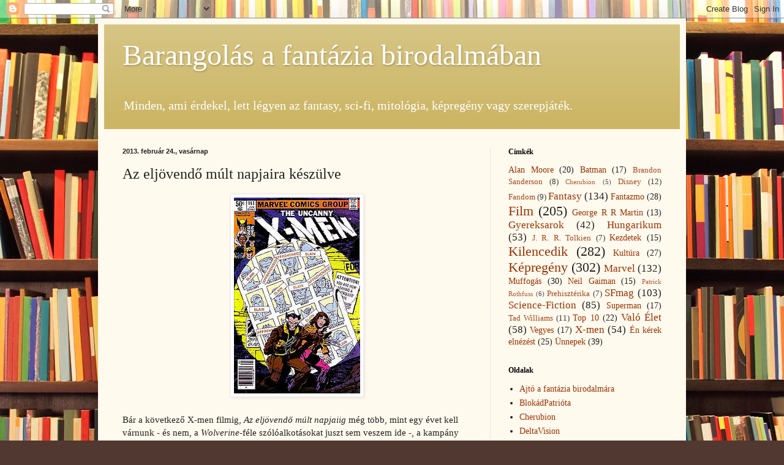

--- FILE ---
content_type: text/html; charset=UTF-8
request_url: http://archnihil.blogspot.com/2013/02/az-eljovendo-mult-napjaira-keszulve.html
body_size: 23985
content:
<!DOCTYPE html>
<html class='v2' dir='ltr' lang='hu'>
<head>
<link href='https://www.blogger.com/static/v1/widgets/335934321-css_bundle_v2.css' rel='stylesheet' type='text/css'/>
<meta content='width=1100' name='viewport'/>
<meta content='text/html; charset=UTF-8' http-equiv='Content-Type'/>
<meta content='blogger' name='generator'/>
<link href='http://archnihil.blogspot.com/favicon.ico' rel='icon' type='image/x-icon'/>
<link href='http://archnihil.blogspot.com/2013/02/az-eljovendo-mult-napjaira-keszulve.html' rel='canonical'/>
<link rel="alternate" type="application/atom+xml" title="Barangolás a fantázia birodalmában - Atom" href="http://archnihil.blogspot.com/feeds/posts/default" />
<link rel="alternate" type="application/rss+xml" title="Barangolás a fantázia birodalmában - RSS" href="http://archnihil.blogspot.com/feeds/posts/default?alt=rss" />
<link rel="service.post" type="application/atom+xml" title="Barangolás a fantázia birodalmában - Atom" href="https://www.blogger.com/feeds/8535568967812928876/posts/default" />

<link rel="alternate" type="application/atom+xml" title="Barangolás a fantázia birodalmában - Atom" href="http://archnihil.blogspot.com/feeds/5785793093148108353/comments/default" />
<!--Can't find substitution for tag [blog.ieCssRetrofitLinks]-->
<link href='https://blogger.googleusercontent.com/img/b/R29vZ2xl/AVvXsEgR272LYy9OzbY_AKuzUu_D3mM8c4d0BaiS5INQuky6UBZYdTUW1srMgB-hEkBFf66jGc1-k4q5KM12OX4ccpdPdHkLycZzQtutW7NiXqS1bPqdXYzYWwDYmbhuwG4dXf3ir91Q-mKJwayY/s320/X-Men_v1_141.jpg' rel='image_src'/>
<meta content='http://archnihil.blogspot.com/2013/02/az-eljovendo-mult-napjaira-keszulve.html' property='og:url'/>
<meta content='Az eljövendő múlt napjaira készülve' property='og:title'/>
<meta content=' Bár a következő X-men filmig, Az eljövendő múlt napjaiig  még több, mint egy évet kell várnunk - és nem, a Wolverine -féle szólóalkotásokat...' property='og:description'/>
<meta content='https://blogger.googleusercontent.com/img/b/R29vZ2xl/AVvXsEgR272LYy9OzbY_AKuzUu_D3mM8c4d0BaiS5INQuky6UBZYdTUW1srMgB-hEkBFf66jGc1-k4q5KM12OX4ccpdPdHkLycZzQtutW7NiXqS1bPqdXYzYWwDYmbhuwG4dXf3ir91Q-mKJwayY/w1200-h630-p-k-no-nu/X-Men_v1_141.jpg' property='og:image'/>
<title>Barangolás a fantázia birodalmában: Az eljövendő múlt napjaira készülve</title>
<style id='page-skin-1' type='text/css'><!--
/*
-----------------------------------------------
Blogger Template Style
Name:     Simple
Designer: Blogger
URL:      www.blogger.com
----------------------------------------------- */
/* Content
----------------------------------------------- */
body {
font: normal normal 14px Georgia, Utopia, 'Palatino Linotype', Palatino, serif;
color: #222222;
background: #513831 url(//themes.googleusercontent.com/image?id=1KH22PlFqsiVYxboQNAoJjYmRbw5M4REHmdJbHT5M2x9zVMGrCqwSjZvaQW_A10KPc6Il) repeat scroll top center /* Credit: luoman (https://www.istockphoto.com/googleimages.php?id=11394138&amp;platform=blogger) */;
padding: 0 40px 40px 40px;
}
html body .region-inner {
min-width: 0;
max-width: 100%;
width: auto;
}
h2 {
font-size: 22px;
}
a:link {
text-decoration:none;
color: #993300;
}
a:visited {
text-decoration:none;
color: #888888;
}
a:hover {
text-decoration:underline;
color: #ff1900;
}
.body-fauxcolumn-outer .fauxcolumn-inner {
background: transparent none repeat scroll top left;
_background-image: none;
}
.body-fauxcolumn-outer .cap-top {
position: absolute;
z-index: 1;
height: 400px;
width: 100%;
}
.body-fauxcolumn-outer .cap-top .cap-left {
width: 100%;
background: transparent none repeat-x scroll top left;
_background-image: none;
}
.content-outer {
-moz-box-shadow: 0 0 40px rgba(0, 0, 0, .15);
-webkit-box-shadow: 0 0 5px rgba(0, 0, 0, .15);
-goog-ms-box-shadow: 0 0 10px #333333;
box-shadow: 0 0 40px rgba(0, 0, 0, .15);
margin-bottom: 1px;
}
.content-inner {
padding: 10px 10px;
}
.content-inner {
background-color: #fff9ee;
}
/* Header
----------------------------------------------- */
.header-outer {
background: #ccb666 url(https://resources.blogblog.com/blogblog/data/1kt/simple/gradients_light.png) repeat-x scroll 0 -400px;
_background-image: none;
}
.Header h1 {
font: normal normal 48px Georgia, Utopia, 'Palatino Linotype', Palatino, serif;
color: #ffffff;
text-shadow: 1px 2px 3px rgba(0, 0, 0, .2);
}
.Header h1 a {
color: #ffffff;
}
.Header .description {
font-size: 140%;
color: #ffffff;
}
.header-inner .Header .titlewrapper {
padding: 22px 30px;
}
.header-inner .Header .descriptionwrapper {
padding: 0 30px;
}
/* Tabs
----------------------------------------------- */
.tabs-inner .section:first-child {
border-top: 0 solid #eee5dd;
}
.tabs-inner .section:first-child ul {
margin-top: -0;
border-top: 0 solid #eee5dd;
border-left: 0 solid #eee5dd;
border-right: 0 solid #eee5dd;
}
.tabs-inner .widget ul {
background: #fff9ee none repeat-x scroll 0 -800px;
_background-image: none;
border-bottom: 1px solid #eee5dd;
margin-top: 0;
margin-left: -30px;
margin-right: -30px;
}
.tabs-inner .widget li a {
display: inline-block;
padding: .6em 1em;
font: normal normal 16px Georgia, Utopia, 'Palatino Linotype', Palatino, serif;
color: #998877;
border-left: 1px solid #fff9ee;
border-right: 1px solid #eee5dd;
}
.tabs-inner .widget li:first-child a {
border-left: none;
}
.tabs-inner .widget li.selected a, .tabs-inner .widget li a:hover {
color: #000000;
background-color: #fff9ee;
text-decoration: none;
}
/* Columns
----------------------------------------------- */
.main-outer {
border-top: 0 solid #eee5dd;
}
.fauxcolumn-left-outer .fauxcolumn-inner {
border-right: 1px solid #eee5dd;
}
.fauxcolumn-right-outer .fauxcolumn-inner {
border-left: 1px solid #eee5dd;
}
/* Headings
----------------------------------------------- */
div.widget > h2,
div.widget h2.title {
margin: 0 0 1em 0;
font: normal bold 12px Georgia, Utopia, 'Palatino Linotype', Palatino, serif;
color: #000000;
}
/* Widgets
----------------------------------------------- */
.widget .zippy {
color: #999999;
text-shadow: 2px 2px 1px rgba(0, 0, 0, .1);
}
.widget .popular-posts ul {
list-style: none;
}
/* Posts
----------------------------------------------- */
h2.date-header {
font: normal bold 11px Arial, Tahoma, Helvetica, FreeSans, sans-serif;
}
.date-header span {
background-color: transparent;
color: #222222;
padding: inherit;
letter-spacing: inherit;
margin: inherit;
}
.main-inner {
padding-top: 30px;
padding-bottom: 30px;
}
.main-inner .column-center-inner {
padding: 0 15px;
}
.main-inner .column-center-inner .section {
margin: 0 15px;
}
.post {
margin: 0 0 25px 0;
}
h3.post-title, .comments h4 {
font: normal normal 24px Georgia, Utopia, 'Palatino Linotype', Palatino, serif;
margin: .75em 0 0;
}
.post-body {
font-size: 110%;
line-height: 1.4;
position: relative;
}
.post-body img, .post-body .tr-caption-container, .Profile img, .Image img,
.BlogList .item-thumbnail img {
padding: 2px;
background: #ffffff;
border: 1px solid #eeeeee;
-moz-box-shadow: 1px 1px 5px rgba(0, 0, 0, .1);
-webkit-box-shadow: 1px 1px 5px rgba(0, 0, 0, .1);
box-shadow: 1px 1px 5px rgba(0, 0, 0, .1);
}
.post-body img, .post-body .tr-caption-container {
padding: 5px;
}
.post-body .tr-caption-container {
color: #222222;
}
.post-body .tr-caption-container img {
padding: 0;
background: transparent;
border: none;
-moz-box-shadow: 0 0 0 rgba(0, 0, 0, .1);
-webkit-box-shadow: 0 0 0 rgba(0, 0, 0, .1);
box-shadow: 0 0 0 rgba(0, 0, 0, .1);
}
.post-header {
margin: 0 0 1.5em;
line-height: 1.6;
font-size: 90%;
}
.post-footer {
margin: 20px -2px 0;
padding: 5px 10px;
color: #666555;
background-color: #eee9dd;
border-bottom: 1px solid #eeeeee;
line-height: 1.6;
font-size: 90%;
}
#comments .comment-author {
padding-top: 1.5em;
border-top: 1px solid #eee5dd;
background-position: 0 1.5em;
}
#comments .comment-author:first-child {
padding-top: 0;
border-top: none;
}
.avatar-image-container {
margin: .2em 0 0;
}
#comments .avatar-image-container img {
border: 1px solid #eeeeee;
}
/* Comments
----------------------------------------------- */
.comments .comments-content .icon.blog-author {
background-repeat: no-repeat;
background-image: url([data-uri]);
}
.comments .comments-content .loadmore a {
border-top: 1px solid #999999;
border-bottom: 1px solid #999999;
}
.comments .comment-thread.inline-thread {
background-color: #eee9dd;
}
.comments .continue {
border-top: 2px solid #999999;
}
/* Accents
---------------------------------------------- */
.section-columns td.columns-cell {
border-left: 1px solid #eee5dd;
}
.blog-pager {
background: transparent none no-repeat scroll top center;
}
.blog-pager-older-link, .home-link,
.blog-pager-newer-link {
background-color: #fff9ee;
padding: 5px;
}
.footer-outer {
border-top: 0 dashed #bbbbbb;
}
/* Mobile
----------------------------------------------- */
body.mobile  {
background-size: auto;
}
.mobile .body-fauxcolumn-outer {
background: transparent none repeat scroll top left;
}
.mobile .body-fauxcolumn-outer .cap-top {
background-size: 100% auto;
}
.mobile .content-outer {
-webkit-box-shadow: 0 0 3px rgba(0, 0, 0, .15);
box-shadow: 0 0 3px rgba(0, 0, 0, .15);
}
.mobile .tabs-inner .widget ul {
margin-left: 0;
margin-right: 0;
}
.mobile .post {
margin: 0;
}
.mobile .main-inner .column-center-inner .section {
margin: 0;
}
.mobile .date-header span {
padding: 0.1em 10px;
margin: 0 -10px;
}
.mobile h3.post-title {
margin: 0;
}
.mobile .blog-pager {
background: transparent none no-repeat scroll top center;
}
.mobile .footer-outer {
border-top: none;
}
.mobile .main-inner, .mobile .footer-inner {
background-color: #fff9ee;
}
.mobile-index-contents {
color: #222222;
}
.mobile-link-button {
background-color: #993300;
}
.mobile-link-button a:link, .mobile-link-button a:visited {
color: #ffffff;
}
.mobile .tabs-inner .section:first-child {
border-top: none;
}
.mobile .tabs-inner .PageList .widget-content {
background-color: #fff9ee;
color: #000000;
border-top: 1px solid #eee5dd;
border-bottom: 1px solid #eee5dd;
}
.mobile .tabs-inner .PageList .widget-content .pagelist-arrow {
border-left: 1px solid #eee5dd;
}

--></style>
<style id='template-skin-1' type='text/css'><!--
body {
min-width: 960px;
}
.content-outer, .content-fauxcolumn-outer, .region-inner {
min-width: 960px;
max-width: 960px;
_width: 960px;
}
.main-inner .columns {
padding-left: 0;
padding-right: 310px;
}
.main-inner .fauxcolumn-center-outer {
left: 0;
right: 310px;
/* IE6 does not respect left and right together */
_width: expression(this.parentNode.offsetWidth -
parseInt("0") -
parseInt("310px") + 'px');
}
.main-inner .fauxcolumn-left-outer {
width: 0;
}
.main-inner .fauxcolumn-right-outer {
width: 310px;
}
.main-inner .column-left-outer {
width: 0;
right: 100%;
margin-left: -0;
}
.main-inner .column-right-outer {
width: 310px;
margin-right: -310px;
}
#layout {
min-width: 0;
}
#layout .content-outer {
min-width: 0;
width: 800px;
}
#layout .region-inner {
min-width: 0;
width: auto;
}
body#layout div.add_widget {
padding: 8px;
}
body#layout div.add_widget a {
margin-left: 32px;
}
--></style>
<style>
    body {background-image:url(\/\/themes.googleusercontent.com\/image?id=1KH22PlFqsiVYxboQNAoJjYmRbw5M4REHmdJbHT5M2x9zVMGrCqwSjZvaQW_A10KPc6Il);}
    
@media (max-width: 200px) { body {background-image:url(\/\/themes.googleusercontent.com\/image?id=1KH22PlFqsiVYxboQNAoJjYmRbw5M4REHmdJbHT5M2x9zVMGrCqwSjZvaQW_A10KPc6Il&options=w200);}}
@media (max-width: 400px) and (min-width: 201px) { body {background-image:url(\/\/themes.googleusercontent.com\/image?id=1KH22PlFqsiVYxboQNAoJjYmRbw5M4REHmdJbHT5M2x9zVMGrCqwSjZvaQW_A10KPc6Il&options=w400);}}
@media (max-width: 800px) and (min-width: 401px) { body {background-image:url(\/\/themes.googleusercontent.com\/image?id=1KH22PlFqsiVYxboQNAoJjYmRbw5M4REHmdJbHT5M2x9zVMGrCqwSjZvaQW_A10KPc6Il&options=w800);}}
@media (max-width: 1200px) and (min-width: 801px) { body {background-image:url(\/\/themes.googleusercontent.com\/image?id=1KH22PlFqsiVYxboQNAoJjYmRbw5M4REHmdJbHT5M2x9zVMGrCqwSjZvaQW_A10KPc6Il&options=w1200);}}
/* Last tag covers anything over one higher than the previous max-size cap. */
@media (min-width: 1201px) { body {background-image:url(\/\/themes.googleusercontent.com\/image?id=1KH22PlFqsiVYxboQNAoJjYmRbw5M4REHmdJbHT5M2x9zVMGrCqwSjZvaQW_A10KPc6Il&options=w1600);}}
  </style>
<link href='https://www.blogger.com/dyn-css/authorization.css?targetBlogID=8535568967812928876&amp;zx=986b869f-de53-41a9-b215-ecb786ed596a' media='none' onload='if(media!=&#39;all&#39;)media=&#39;all&#39;' rel='stylesheet'/><noscript><link href='https://www.blogger.com/dyn-css/authorization.css?targetBlogID=8535568967812928876&amp;zx=986b869f-de53-41a9-b215-ecb786ed596a' rel='stylesheet'/></noscript>
<meta name='google-adsense-platform-account' content='ca-host-pub-1556223355139109'/>
<meta name='google-adsense-platform-domain' content='blogspot.com'/>

<!-- data-ad-client=ca-pub-0982566686173694 -->

</head>
<body class='loading variant-literate'>
<div class='navbar section' id='navbar' name='Navbar'><div class='widget Navbar' data-version='1' id='Navbar1'><script type="text/javascript">
    function setAttributeOnload(object, attribute, val) {
      if(window.addEventListener) {
        window.addEventListener('load',
          function(){ object[attribute] = val; }, false);
      } else {
        window.attachEvent('onload', function(){ object[attribute] = val; });
      }
    }
  </script>
<div id="navbar-iframe-container"></div>
<script type="text/javascript" src="https://apis.google.com/js/platform.js"></script>
<script type="text/javascript">
      gapi.load("gapi.iframes:gapi.iframes.style.bubble", function() {
        if (gapi.iframes && gapi.iframes.getContext) {
          gapi.iframes.getContext().openChild({
              url: 'https://www.blogger.com/navbar/8535568967812928876?po\x3d5785793093148108353\x26origin\x3dhttp://archnihil.blogspot.com',
              where: document.getElementById("navbar-iframe-container"),
              id: "navbar-iframe"
          });
        }
      });
    </script><script type="text/javascript">
(function() {
var script = document.createElement('script');
script.type = 'text/javascript';
script.src = '//pagead2.googlesyndication.com/pagead/js/google_top_exp.js';
var head = document.getElementsByTagName('head')[0];
if (head) {
head.appendChild(script);
}})();
</script>
</div></div>
<div class='body-fauxcolumns'>
<div class='fauxcolumn-outer body-fauxcolumn-outer'>
<div class='cap-top'>
<div class='cap-left'></div>
<div class='cap-right'></div>
</div>
<div class='fauxborder-left'>
<div class='fauxborder-right'></div>
<div class='fauxcolumn-inner'>
</div>
</div>
<div class='cap-bottom'>
<div class='cap-left'></div>
<div class='cap-right'></div>
</div>
</div>
</div>
<div class='content'>
<div class='content-fauxcolumns'>
<div class='fauxcolumn-outer content-fauxcolumn-outer'>
<div class='cap-top'>
<div class='cap-left'></div>
<div class='cap-right'></div>
</div>
<div class='fauxborder-left'>
<div class='fauxborder-right'></div>
<div class='fauxcolumn-inner'>
</div>
</div>
<div class='cap-bottom'>
<div class='cap-left'></div>
<div class='cap-right'></div>
</div>
</div>
</div>
<div class='content-outer'>
<div class='content-cap-top cap-top'>
<div class='cap-left'></div>
<div class='cap-right'></div>
</div>
<div class='fauxborder-left content-fauxborder-left'>
<div class='fauxborder-right content-fauxborder-right'></div>
<div class='content-inner'>
<header>
<div class='header-outer'>
<div class='header-cap-top cap-top'>
<div class='cap-left'></div>
<div class='cap-right'></div>
</div>
<div class='fauxborder-left header-fauxborder-left'>
<div class='fauxborder-right header-fauxborder-right'></div>
<div class='region-inner header-inner'>
<div class='header section' id='header' name='Fejléc'><div class='widget Header' data-version='1' id='Header1'>
<div id='header-inner'>
<div class='titlewrapper'>
<h1 class='title'>
<a href='http://archnihil.blogspot.com/'>
Barangolás a fantázia birodalmában
</a>
</h1>
</div>
<div class='descriptionwrapper'>
<p class='description'><span>Minden, ami érdekel, lett légyen az fantasy, sci-fi, mitológia, képregény vagy szerepjáték.</span></p>
</div>
</div>
</div></div>
</div>
</div>
<div class='header-cap-bottom cap-bottom'>
<div class='cap-left'></div>
<div class='cap-right'></div>
</div>
</div>
</header>
<div class='tabs-outer'>
<div class='tabs-cap-top cap-top'>
<div class='cap-left'></div>
<div class='cap-right'></div>
</div>
<div class='fauxborder-left tabs-fauxborder-left'>
<div class='fauxborder-right tabs-fauxborder-right'></div>
<div class='region-inner tabs-inner'>
<div class='tabs no-items section' id='crosscol' name='Oszlopokon keresztül ívelő szakasz'></div>
<div class='tabs no-items section' id='crosscol-overflow' name='Cross-Column 2'></div>
</div>
</div>
<div class='tabs-cap-bottom cap-bottom'>
<div class='cap-left'></div>
<div class='cap-right'></div>
</div>
</div>
<div class='main-outer'>
<div class='main-cap-top cap-top'>
<div class='cap-left'></div>
<div class='cap-right'></div>
</div>
<div class='fauxborder-left main-fauxborder-left'>
<div class='fauxborder-right main-fauxborder-right'></div>
<div class='region-inner main-inner'>
<div class='columns fauxcolumns'>
<div class='fauxcolumn-outer fauxcolumn-center-outer'>
<div class='cap-top'>
<div class='cap-left'></div>
<div class='cap-right'></div>
</div>
<div class='fauxborder-left'>
<div class='fauxborder-right'></div>
<div class='fauxcolumn-inner'>
</div>
</div>
<div class='cap-bottom'>
<div class='cap-left'></div>
<div class='cap-right'></div>
</div>
</div>
<div class='fauxcolumn-outer fauxcolumn-left-outer'>
<div class='cap-top'>
<div class='cap-left'></div>
<div class='cap-right'></div>
</div>
<div class='fauxborder-left'>
<div class='fauxborder-right'></div>
<div class='fauxcolumn-inner'>
</div>
</div>
<div class='cap-bottom'>
<div class='cap-left'></div>
<div class='cap-right'></div>
</div>
</div>
<div class='fauxcolumn-outer fauxcolumn-right-outer'>
<div class='cap-top'>
<div class='cap-left'></div>
<div class='cap-right'></div>
</div>
<div class='fauxborder-left'>
<div class='fauxborder-right'></div>
<div class='fauxcolumn-inner'>
</div>
</div>
<div class='cap-bottom'>
<div class='cap-left'></div>
<div class='cap-right'></div>
</div>
</div>
<!-- corrects IE6 width calculation -->
<div class='columns-inner'>
<div class='column-center-outer'>
<div class='column-center-inner'>
<div class='main section' id='main' name='Elsődleges'><div class='widget Blog' data-version='1' id='Blog1'>
<div class='blog-posts hfeed'>

          <div class="date-outer">
        
<h2 class='date-header'><span>2013. február 24., vasárnap</span></h2>

          <div class="date-posts">
        
<div class='post-outer'>
<div class='post hentry uncustomized-post-template' itemprop='blogPost' itemscope='itemscope' itemtype='http://schema.org/BlogPosting'>
<meta content='https://blogger.googleusercontent.com/img/b/R29vZ2xl/AVvXsEgR272LYy9OzbY_AKuzUu_D3mM8c4d0BaiS5INQuky6UBZYdTUW1srMgB-hEkBFf66jGc1-k4q5KM12OX4ccpdPdHkLycZzQtutW7NiXqS1bPqdXYzYWwDYmbhuwG4dXf3ir91Q-mKJwayY/s320/X-Men_v1_141.jpg' itemprop='image_url'/>
<meta content='8535568967812928876' itemprop='blogId'/>
<meta content='5785793093148108353' itemprop='postId'/>
<a name='5785793093148108353'></a>
<h3 class='post-title entry-title' itemprop='name'>
Az eljövendő múlt napjaira készülve
</h3>
<div class='post-header'>
<div class='post-header-line-1'></div>
</div>
<div class='post-body entry-content' id='post-body-5785793093148108353' itemprop='description articleBody'>
<div class="separator" style="clear: both; text-align: center;"><a href="https://blogger.googleusercontent.com/img/b/R29vZ2xl/AVvXsEgR272LYy9OzbY_AKuzUu_D3mM8c4d0BaiS5INQuky6UBZYdTUW1srMgB-hEkBFf66jGc1-k4q5KM12OX4ccpdPdHkLycZzQtutW7NiXqS1bPqdXYzYWwDYmbhuwG4dXf3ir91Q-mKJwayY/s1600/X-men141.jpg" imageanchor="1"><img border="0" src="https://blogger.googleusercontent.com/img/b/R29vZ2xl/AVvXsEgR272LYy9OzbY_AKuzUu_D3mM8c4d0BaiS5INQuky6UBZYdTUW1srMgB-hEkBFf66jGc1-k4q5KM12OX4ccpdPdHkLycZzQtutW7NiXqS1bPqdXYzYWwDYmbhuwG4dXf3ir91Q-mKJwayY/s320/X-Men_v1_141.jpg" /></a></div><br />
Bár a következő X-men filmig, <i>Az eljövendő múlt napjaiig</i> még több, mint egy évet kell várnunk - és nem, a <i>Wolverine</i>-féle szólóalkotásokat juszt sem veszem ide -, a kampány máris beindult, aminek legfőbb pillére ugyan egyelőre "csak" a rendező Bryan Singer lelkes twitterei, ám ez ahhoz éppen elég, hogy felkeltse az emberek érdeklődését.<br />
<br />
Az elvárások amúgy is a plafont érik, elvégre egyrészt mégis csak az egyik legnépszerűbb <i>X-men</i> történet adaptálásáról beszélünk, másrészt mégha valaki csak a filmeket látta volna, annak a számára is van valami epikusság abban, hogy az eredeti trilógia és <i>Az elsők</i> szereplői találkoznak.<br />
<br />
Az alábbiakban leírom, mik az én elvárásaim illetve szerintem mire számíthatunk - figyelem, a kettő messze nem ugyanaz -, sorra véve az eddig hivatalos szereplőgárdát. Az első és legfontosabb, hogy szerintem nem fogják magukat annyira vehemensen a kétrészes képregényhez tartani magukat - miért, a <i>God Loves, Man Kills</i> esetén tartották magukat az alapanyaghoz? -, és múlt és jelen hősei találkozni fognak. Egyszerűen túl nagy potenciál van benne, hogy kihagyják (persze, attól még simán kihagyhatják, de lenne rá két ezresem, hogy nem fogják). Ugyanígy jó eséllyel elsősorban Logan fog a múltba utazni - egyrészt mert hát ő a legnépszerűbb, az előzménytrilógiának is ő volt a főszereplője, másrészt mert jóval több konfliktusra van lehetőség ha őt küldik, mintha Kitty Pryde-ot. Hogy viszonyulna a fiatal Magnetóhoz és Ravenhez? Egyáltalán, az egész világ sorsa egy kiállhatatlan fráter vállán nyugszik. Arról nem beszélve, hogy mintha a hetvenes években indult volna az X-Fegyver projekt, bár szerintem erre egy utalásnál nem fognak többet szánni. A magam részéről persze örülnék, ha az eredettrilógia fiatal X-ei is nagyobb szerepet kapnának, talán úgy, hogy Logannel tartanak... de ez már nagyon az eljövendő múlt zenéje.<br />
<br />
Mielőtt azonban továbbmennék, Singer egy interjúban említette, hogy ez nem feltétlen egy folytatás lenne a korábbi részek bármelyikéhez, hanem önálló film. Ami először mismásolásnak tűnhet, de egyrészt ugye a múltbéli szál is bő tíz évvel <i>Az elsők</i> után játszódik, másrészt gondolom, ugyanez lesz a helyzet a jövőbeli szállal. Ugyanis az első <i>X-men</i> film 2000-ben került a moziba, és ahhoz képest a közel jövőben játszódott. 2014 pedig eléggé 2000 közel jövője, másrészt az a 14 év mégis csak meglátszik a színészeken is. Az első három filmnél még benyeltük, hogy a hat év alatt a film viszonylatában csak néhány hónap telt el, de 14 év már nagy falat. Az sem baj, ha már rögtön egy élő és viruló proffal és egy ismételten hatalma teljében levő Magnetóval - és Vadóccal - találkozhatunk a második idősíkban, anélkül, hogy agyonmagyaráznák.<br />
<br />
Akárhogy is, lássuk, hogy állunk eddig szereplő felhozatal fronton!<br />
<br />
<b>Charles Xavier</b><br />
<br />
<div class="separator" style="clear: both; text-align: center;"><a href="https://blogger.googleusercontent.com/img/b/R29vZ2xl/AVvXsEirbOasXna-fqdO_FMSzbHZoDbUzlMXofU92J0OYuxYBSgiMGAhcTqLjpV4R7X5kjm31xO1qERhyphenhyphenBYIbW7XCcGbtLmJjVyUQ2VSqcvxKFx9iRrWOg0jpZ-fZ6bDTKQGZUDWQsHfBdObdDtb/s1600/Xavier.jpg" imageanchor="1"><img border="0" src="https://blogger.googleusercontent.com/img/b/R29vZ2xl/AVvXsEirbOasXna-fqdO_FMSzbHZoDbUzlMXofU92J0OYuxYBSgiMGAhcTqLjpV4R7X5kjm31xO1qERhyphenhyphenBYIbW7XCcGbtLmJjVyUQ2VSqcvxKFx9iRrWOg0jpZ-fZ6bDTKQGZUDWQsHfBdObdDtb/s320/Xavier.jpg" /></a></div><br />
<b>Ki játssza:</b> Sir Patrick Stewart és James McAvoy<br />
<br />
<b>Képesség:</b> telepátia<br />
<br />
<b>Elvárások:</b> hihetetlen nagy lehetőség lenne abban, hogy ha csak egy jelenet erejéig is, de találkozzanak. Ugyanígy jópofa humorforrás lehetne az, hogy az öreg prof hogyan emlékszik vissza fiatalkori önmagára és milyen is volt valójában. És ha egy mód van rá, legalább az egyiket ne üssék ki félúton!<br />
<br />
<b>Magneto</b><br />
<br />
<div class="separator" style="clear: both; text-align: center;"><a href="https://blogger.googleusercontent.com/img/b/R29vZ2xl/AVvXsEj2aTPsV-HUZ0XCllADfoaMegjlKHvygODr7WiXho1bKDE2_ba_x_swBsuzOu-PZhJBNFhtfbeNcWjcJvBfIhBEk1tm19kBZZ4mqIxeqZbrnXSPrKnrTCJuCh0RKLHLLFiZ1ep2PC-6Bzl_/s1600/Fassbender.jpg" imageanchor="1"><img border="0" src="https://blogger.googleusercontent.com/img/b/R29vZ2xl/AVvXsEj2aTPsV-HUZ0XCllADfoaMegjlKHvygODr7WiXho1bKDE2_ba_x_swBsuzOu-PZhJBNFhtfbeNcWjcJvBfIhBEk1tm19kBZZ4mqIxeqZbrnXSPrKnrTCJuCh0RKLHLLFiZ1ep2PC-6Bzl_/s320/Fassbender.jpg" /></a></div><br />
<b>Alias:</b> Erik Lehnsherr<br />
<br />
<b>Ki játssza:</b> Sir Ian McKellen és Michael Fassbender<br />
<br />
<b>Képesség:</b> magnetokinézis<br />
<br />
<b>Elvárások:</b> ugyanaz, amit a barátjánál írtam fentebb, csak hatványozottabban. Persze az is előfordulhat, hogy a két öreg nem a saját fiatalkori önmagukkal futnak össze, hanem egymáséival. Emellett nagy a labda, hogy a fiatal Magneto miként viszonyul Loganhez, és fordítva, mennyire domborítják ki azt, hogy mennyi mindenben hasonlítanak egymásra, néhány lényeges különbséget leszámítva, amiben homlokegyenest különböznek.<br />
<br />
<b>Rozsomák/Farkas/Pézsmapatkány/Mucsaröcsögei Harciborz</b><br />
<br />
<div class="separator" style="clear: both; text-align: center;"><a href="https://blogger.googleusercontent.com/img/b/R29vZ2xl/AVvXsEjQssADiejklTBoU6pP3I4HpwSayJvrr32plZfiD77Q4k53LWhp6rXxItFAUg_MxKtMDfTtmNpt_28tx-h-ZvCnlctl4IyggBvtPd_Wf7bG0yV-1EZaI1kynH53frbORodS2BVf30thokhyphenhyphen/s1600/Logan.jpg" imageanchor="1"><img border="0" src="https://blogger.googleusercontent.com/img/b/R29vZ2xl/AVvXsEjQssADiejklTBoU6pP3I4HpwSayJvrr32plZfiD77Q4k53LWhp6rXxItFAUg_MxKtMDfTtmNpt_28tx-h-ZvCnlctl4IyggBvtPd_Wf7bG0yV-1EZaI1kynH53frbORodS2BVf30thokhyphenhyphen/s320/Logan.jpg" /></a></div><br />
<b>Alias:</b> Logan<br />
<br />
<b>Ki játssza:</b> Hugh Jackman<br />
<br />
<b>Képesség:</b> regenerálódás három-három visszahúzható adamantiumkarommal megfejelve<br />
<br />
<b>Elvárások:</b> annyi labda van a karakterében, amit már fentebb leírtam. Emellett bár nem vagyok feltétlen híve annak, hogy köré épüljön a történet, itt a fent leírtak miatt indokoltabb, érthetőbb lenne. Persze, attól, mert ő lenne az időutazó, még nem szükséges, hogy elnyomja a többieket, ellenkezőleg, segíthetne kidomborítani őket.<br />
<br />
<b>Rejtély/Mystique</b><br />
<br />
<div class="separator" style="clear: both; text-align: center;"><a href="https://blogger.googleusercontent.com/img/b/R29vZ2xl/AVvXsEjoDpAO01jhw5isb8tWzFQoRbdRsw1gfSwRWK5hx8adjzNPviUN7PrDuvrMHUhyphenhyphenHWVzNUcVCWEAj8SBE705i7HmDER9rcNvATnPQFt059dGJC7Q0dLN_NuwnqoS-CXdOX5Y7-OqOXBU4Yt8/s1600/Mystique.jpg" imageanchor="1"><img border="0" src="https://blogger.googleusercontent.com/img/b/R29vZ2xl/AVvXsEjoDpAO01jhw5isb8tWzFQoRbdRsw1gfSwRWK5hx8adjzNPviUN7PrDuvrMHUhyphenhyphenHWVzNUcVCWEAj8SBE705i7HmDER9rcNvATnPQFt059dGJC7Q0dLN_NuwnqoS-CXdOX5Y7-OqOXBU4Yt8/s320/Mystique.jpg" /></a></div><br />
<b>Alias:</b> Raven Darkholme<br />
<br />
<b>Ki játssza:</b> Jennifer Lawrence (nincs szó eddig Rebecca Romijnról, de nem dobnék hátast meglepetésemben, ha nem sokára lenne)<br />
<br />
<b>Képesség:</b> alakváltás<br />
<br />
<b>Elvárások:</b> a cinikus, könyörtelen idősebb és az ártatlanabb, sebezhetőbb fiatalkori én kontrasztja (akár szerepet kap Rebecca Romijn, akár nem). Ilyen fronton a fiatal énje nem áll távol Vadóctól, aki viszont nem zárta szívébe az első rész miatt.<br />
<br />
<b>Bestia</b><br />
<br />
<div class="separator" style="clear: both; text-align: center;"><a href="https://blogger.googleusercontent.com/img/b/R29vZ2xl/AVvXsEhrSxSAXboXS33QXsVvOyuRoAOKn4YJm4e7gKYoFXOQ37MxUogvgyIlUhBsaJmbOi9HSl15e-gNFbxXVKkFkIOzsQssLDnTWBd2bmhxF7szNXtvYnPUpbMNDaZTA3KYra5c7spRqcIpErrq/s1600/Beast.jpg" imageanchor="1"><img border="0" src="https://blogger.googleusercontent.com/img/b/R29vZ2xl/AVvXsEhrSxSAXboXS33QXsVvOyuRoAOKn4YJm4e7gKYoFXOQ37MxUogvgyIlUhBsaJmbOi9HSl15e-gNFbxXVKkFkIOzsQssLDnTWBd2bmhxF7szNXtvYnPUpbMNDaZTA3KYra5c7spRqcIpErrq/s320/Beast.jpg" /></a></div><br />
<b>Alias:</b> Henry McCoy<br />
<br />
<b>Ki játssza:</b> Nicholas Hoult (a fentivel szemben Kelsey Grammert már nem tartom annyira valószínűnek)<br />
<br />
<b>Képesség:</b> emberfeletti erő, ügyesség, állóképesség és intelligencia<br />
<br />
<b>Elvárások:</b> jópofa lenne a fiatalabb, tapasztalatlanabb Bestia a kicsit tapasztaltabb Jégemberékkel való szerepeltetése. Persze tíz év során csak szedett fel tapasztalatot, ennek ellenére a harmadik részben ő volt a veterán, és Jégemberék a zöldfülűek, itt most ez fordulhatna. Viszont, talán ennél is fontosabb, hogy Singer jelezte, Gollam után ő is szeretne CGI karaktert szerepeltetni a filmjében. Bestia nagyon adná magát, és ez esetben örülnék, ha jól nézne ki, és a képességei is mutatnának a filmvásznon - ugyanis sokszor az előbbin épphogy nem látszott a cipzár, az utóbbin pedig a kötél.<br />
<br />
<b>Vadóc</b><br />
<br />
<div class="separator" style="clear: both; text-align: center;"><a href="https://blogger.googleusercontent.com/img/b/R29vZ2xl/AVvXsEjwVBq6WOLqw6WkM_AuwdeiFRL3oYKSupp8_dZbXoc1fF_uZAy0xxG3hDjz14Jvbu6HhjNVkS9nuFFhR15umNdaTi43jUcmfHhEJ8lgjHA_xOYmeLJgQMm-_DhxLt0d796oxOz525en0I6W/s1600/Rogue.jpg" imageanchor="1"><img border="0" src="https://blogger.googleusercontent.com/img/b/R29vZ2xl/AVvXsEjwVBq6WOLqw6WkM_AuwdeiFRL3oYKSupp8_dZbXoc1fF_uZAy0xxG3hDjz14Jvbu6HhjNVkS9nuFFhR15umNdaTi43jUcmfHhEJ8lgjHA_xOYmeLJgQMm-_DhxLt0d796oxOz525en0I6W/s320/Rogue.jpg" /></a></div><br />
<b>Alias:</b> Marie D'Ancanto<br />
<br />
<b>Ki játssza:</b> Anna Paquin<br />
<br />
<b>Képesség:</b> mások életerejének, emlékeinek, képességeinek az elorzása<br />
<br />
<b>Elvárások:</b> legyen méltó a nevére. Tíz év telt el, jó pár harcban részt vett - jó, talán nem a filmvásznon, de mindegy -, ne legyen többé riadt kislány.<br />
<br />
<b>Jégember</b><br />
<br />
<div class="separator" style="clear: both; text-align: center;"><a href="https://blogger.googleusercontent.com/img/b/R29vZ2xl/AVvXsEgymU5JRZcJxfjBLsosbYn96iBAt1cR-agJfGxpblQhLTKVPKT3MFvIGrkBq6l5-cpUXuZrnYok0n8sBV1E0vP8z2Bld16B_hfNjnPSWS_61kKWC86M8KqNv4CwRDCSg-bHlh795UHYD3sQ/s1600/Iceman.jpg" imageanchor="1"><img border="0" src="https://blogger.googleusercontent.com/img/b/R29vZ2xl/AVvXsEgymU5JRZcJxfjBLsosbYn96iBAt1cR-agJfGxpblQhLTKVPKT3MFvIGrkBq6l5-cpUXuZrnYok0n8sBV1E0vP8z2Bld16B_hfNjnPSWS_61kKWC86M8KqNv4CwRDCSg-bHlh795UHYD3sQ/s320/Iceman.jpg" /></a></div><br />
<b>Alias:</b> Bobby Drake<br />
<br />
<b>Ki játssza:</b> Shawn Ashmore<br />
<br />
<b>Képesség:</b> jéguralom és -alak<br />
<br />
<b>Elvárások:</b> karakterfronton övé a legkevesebb. Ellenben jó lenne látni jéghidat, illetve egy jól kinéző jégalakot.<br />
<br />
<b>Kitty Pryde</b><br />
<br />
<div class="separator" style="clear: both; text-align: center;"><a href="https://blogger.googleusercontent.com/img/b/R29vZ2xl/AVvXsEiHsu59lCfM_geWdTbcl_XVkmar9tthyN3cBl2D0Hupbvi5HIlKgSBSW7RgWVOtYX7IliukrTTI6ooxfcAGVscFEZQF5CmQT-4wKIUCHy23sujde_6MGb753efs-otPn5ByV8ovwF6uX-li/s1600/Kitty+Pryde.jpg" imageanchor="1"><img border="0" src="https://blogger.googleusercontent.com/img/b/R29vZ2xl/AVvXsEiHsu59lCfM_geWdTbcl_XVkmar9tthyN3cBl2D0Hupbvi5HIlKgSBSW7RgWVOtYX7IliukrTTI6ooxfcAGVscFEZQF5CmQT-4wKIUCHy23sujde_6MGb753efs-otPn5ByV8ovwF6uX-li/s320/Kitty+Pryde.jpg" /></a></div><br />
<b>Ki játssza:</b> Ellen Page<br />
<br />
<b>Képesség:</b> anyagtalanság<br />
<br />
<b>Elvárások:</b> mint Vadócnál, vegyék elő a képregényt. Azt se bánom, ha a címadó képregény mellett csak az <i>Astonishing X-ment</i>. Az a gond, hogy mivel az első filmben Vadóchoz Kitty Pryde személyiségét vették alapul, magának Kitty Pryde-nak nem sok lehetősége lett valamilyenné lenni. Amúgy félreértés ne essék, nem azt várom el a fiataloktól, hogy kőszívű katonák legyenek, egyszerűen csak legyen szerepük és legyenek karakteresebbek.<br />
<br />
<b>Meg nem nevezett főellenség, aki jó eséllyel Bolivar Trask lesz, esetleg Steven Lang</b><br />
<br />
<div class="separator" style="clear: both; text-align: center;"><a href="https://blogger.googleusercontent.com/img/b/R29vZ2xl/AVvXsEgF3xm31woTWBYp5ilcckhshj0qrFn2CGw0-Id5OKgAJiTcCpSDouaHGtI1f4v5yNCimyjAXuxz1rEEPPyigocRLTNC2xdZTdJr5s2mI31kHGJGtExMzGI-hrzqrdp1shsV7r2bis5VGi1i/s1600/Peter+Dinklage.jpg" imageanchor="1"><img border="0" src="https://blogger.googleusercontent.com/img/b/R29vZ2xl/AVvXsEgF3xm31woTWBYp5ilcckhshj0qrFn2CGw0-Id5OKgAJiTcCpSDouaHGtI1f4v5yNCimyjAXuxz1rEEPPyigocRLTNC2xdZTdJr5s2mI31kHGJGtExMzGI-hrzqrdp1shsV7r2bis5VGi1i/s320/Peter+Dinklage.jpg" /></a></div><br />
<b>Ki játssza:</b> Peter Dinklage<br />
<br />
<b>Képesség:</b> óriás mutánsvadász robotok tervezése és építése annak számít?<br />
<br />
<b>Elvárások:</b> először is, nagyon átverve érezném magamat, ha nem lesznek a filmben Őrök - az említett mutánsvadász robotok. Már régóta érik, hogy megjelenjenek a filmvásznon, és az eredeti képregényben is kulcsfontosságú szerepet töltenek be.<br />
<br />
Ami Peter Dinklage-et illeti, egyrészt örülök neki, mert tehetséges színésznek tartom. Annak is örülök, hogy a korai találgatások ellenére nem Puckot fogja alakítani - egyrészt azért, mert Puck elég marginális karakter, ráadásul nem is a jobbak között van -, hanem egy embert, aki egyben a film antagonistája. Mik az elvárásaim? Legyen árnyalt és a maga módján kedvelhető.<br />
<br />
<b>Kik jöhetnek még szóba?</b><br />
<br />
Lássuk csak, eddig hogy állunk! Adva van tíz mutáns karakter (ráadásul ebből négy kétszer ugyanaz a két karakter, csak különböző idősíkról) meg egy emberi antagonista. Pontosan így álltunk az első <i>X-men</i> filmnél is, amikor még ráadásul se a koncepciót nem ismertük, illetve egyetlen karaktert se a gárda közül (most a laikus közönségre gondolok). Nem is kellene persze teleszuszakolni a filmet újabb és újabb mutánsokkal, mert akkor úgy járunk, mint a harmadik résznél - egyszerűen nem lesz idő senkire, márpedig azért fentebb elvárások terén igen csak nagy hangsúlyt fektettem a karakterekre. Viszont legalább egy, de akár kettő beleférhetne még az alábbi karakterekből:<br />
<br />
<b>Fiatal Vihar/Ciklon</b><br />
<br />
<div class="separator" style="clear: both; text-align: center;"><a href="https://blogger.googleusercontent.com/img/b/R29vZ2xl/AVvXsEgaXtnTSAx67MN9sA-3nf5sNfFDW5PrM2fapkeZE78I8pEWVgZWZ3gryoAI2rlX_NGGbIPoE2UH215MgZ-a5cUIsXj8fcj6ZFjcPyyFDzI_1tzdgRrlEp-oSypzgLausaEYVS0HhPDB1Ewf/s1600/Storm.jpg" imageanchor="1"><img border="0" src="https://blogger.googleusercontent.com/img/b/R29vZ2xl/AVvXsEgaXtnTSAx67MN9sA-3nf5sNfFDW5PrM2fapkeZE78I8pEWVgZWZ3gryoAI2rlX_NGGbIPoE2UH215MgZ-a5cUIsXj8fcj6ZFjcPyyFDzI_1tzdgRrlEp-oSypzgLausaEYVS0HhPDB1Ewf/s320/Storm.jpg" /></a></div><br />
<b>Alias:</b> Ororo Munroe<br />
<br />
<b>Ki játssza:</b> passz (akár még fel nem fedezett színésznő is lehet)<br />
<br />
<b>Képesség:</b> időjárás-uralom<br />
<br />
<b>Miért is:</b> Vihar annyi minden a képregényben és annyi minden lehetne a filmvásznon. Nagyon nagy potenciál van egy képességeit felfedező fiatal Ororóban, lehetne érinteni tolvaj és/vagy istennő múltját, lehetne kertje, lehetne karaktere, be lehetne mutatni kapcsolatát Bestiával, illetve amit ott írtam ifjoncok és tapasztaltak megfordításáról, az itt is ülhetne. Emellett Vihar képessége annyira sokrétű, hogy kár lenne kihagyni.<br />
<br />
<b>Kolosszus</b><br />
<br />
<div class="separator" style="clear: both; text-align: center;"><a href="https://blogger.googleusercontent.com/img/b/R29vZ2xl/AVvXsEj0YKBPB0UIrZiDmwOgsvI3F5cYCn7sureMpw4KLOZzSVgUaTAbGXPzZl4e1RiOQ86gY1Y3AKgoCHn0864pYooIj_ehG8h4P7iZRTS7ujqTkp3rEhwTZszM2Pp5X0qYIEyeD8LN0XyiazkY/s1600/Colossus.jpg" imageanchor="1"><img border="0" src="https://blogger.googleusercontent.com/img/b/R29vZ2xl/AVvXsEj0YKBPB0UIrZiDmwOgsvI3F5cYCn7sureMpw4KLOZzSVgUaTAbGXPzZl4e1RiOQ86gY1Y3AKgoCHn0864pYooIj_ehG8h4P7iZRTS7ujqTkp3rEhwTZszM2Pp5X0qYIEyeD8LN0XyiazkY/s320/Colossus.jpg" /></a></div><br />
<b>Alias:</b> Pjotr Nyikolajevics Raszputyin<br />
<br />
<b>Ki játssza:</b> Daniel Cudmore<br />
<br />
<b>Képesség:</b> acélalak<br />
<br />
<b>Miért is:</b> az eredeti képregényben is szerepet tölt be, és Kolosszusról annyit nem sikerült megtudnunk az eddigi filmek során, mégha volt is utalás arra, hogy művészlélek. Amennyiben szerepel, a designja legyen a második részből, és ne a harmadikból.<br />
<br />
<b>Árnyék</b><br />
<br />
<div class="separator" style="clear: both; text-align: center;"><a href="https://blogger.googleusercontent.com/img/b/R29vZ2xl/AVvXsEivZgjBLJqlFeS-ZJpRxwoeMm0Qsg6Jp1WRwWUhE4yGeM-e-Dsj9W6Xxp0swBMMIEP4Twqsi-GxdyebbR2d6Rc9NUMkZop-e1wvF8TkGdhmWn98LhCOw5ZIcFe5jm8R-E6VUaDht7i9kl9x/s1600/Nightcrawler.jpg" imageanchor="1"><img border="0" src="https://blogger.googleusercontent.com/img/b/R29vZ2xl/AVvXsEivZgjBLJqlFeS-ZJpRxwoeMm0Qsg6Jp1WRwWUhE4yGeM-e-Dsj9W6Xxp0swBMMIEP4Twqsi-GxdyebbR2d6Rc9NUMkZop-e1wvF8TkGdhmWn98LhCOw5ZIcFe5jm8R-E6VUaDht7i9kl9x/s320/Nightcrawler.jpg" /></a></div><br />
<b>Alias:</b> Kurt Wagner<br />
<br />
<b>Ki játssza:</b> Alan Cumming<br />
<br />
<b>Képesség:</b> teleportáció<br />
<br />
<b>Miért is:</b> Árnyék a második rész közönség kedvence volt, és nem véletlenül. Emellett jelleme tök jó kontrasztot képezhetne a másik kék karakterrel, Bestiával. Ráadásul Cumming is jelezte, hogy CGI karakterként visszatérne.<br />
<br />
<b>Vészmadár</b><br />
<br />
<div class="separator" style="clear: both; text-align: center;"><a href="https://blogger.googleusercontent.com/img/b/R29vZ2xl/AVvXsEgXRgQlsFEwXUIbfV7qmRfozUrGRYXG0_ORpSbbM9Hcbcg1ZplEmbnNd_tR9swDlIbAA3TsX6LMqWjfeHh5g9hlyXEHNQkDJ1hOoO0sJ13xiqeDyTGzrFGE9PEXi4170-cpyatOFEUas9vs/s1600/Banshee.jpg" imageanchor="1"><img border="0" src="https://blogger.googleusercontent.com/img/b/R29vZ2xl/AVvXsEgXRgQlsFEwXUIbfV7qmRfozUrGRYXG0_ORpSbbM9Hcbcg1ZplEmbnNd_tR9swDlIbAA3TsX6LMqWjfeHh5g9hlyXEHNQkDJ1hOoO0sJ13xiqeDyTGzrFGE9PEXi4170-cpyatOFEUas9vs/s320/Banshee.jpg" /></a></div><br />
<b>Alias:</b> Sean Cassidy<br />
<br />
<b>Ki játssza:</b> Caleb Landry Jones<br />
<br />
<b>Képesség:</b> szuperszónikus sikoly<br />
<br />
Miért is: mert a régi X-men mégse redukálódjon le a profra és Bestiára, és lényegesen érdekesebb karakter, mint Plazma. Kicsit olyan ő Az elsőkben számomra, mint a fent említett Árnyék, még ha nem is ugyanolyan szinten.<br />
<br />
<b>Skarlát Boszorkány</b><br />
<br />
<div class="separator" style="clear: both; text-align: center;"><a href="https://blogger.googleusercontent.com/img/b/R29vZ2xl/AVvXsEj8g0JDDlMaHU7z8BG7lIT80Z-kUTxlkw2pNvjOll6VKyVSrgSHrfhfk-lIxyzEadzoePlVZnhtyrQLpXVjcYWgFn5uC2oYhmbgCi0uwMY6p4fsG-gKtkfu1OllG8yhyphenhyphenU3XjXOMjfrmnr3z/s1600/Scarlet+Witch.jpg" imageanchor="1"><img border="0" src="https://blogger.googleusercontent.com/img/b/R29vZ2xl/AVvXsEj8g0JDDlMaHU7z8BG7lIT80Z-kUTxlkw2pNvjOll6VKyVSrgSHrfhfk-lIxyzEadzoePlVZnhtyrQLpXVjcYWgFn5uC2oYhmbgCi0uwMY6p4fsG-gKtkfu1OllG8yhyphenhyphenU3XjXOMjfrmnr3z/s320/Scarlet+Witch.jpg" /></a></div><br />
<b>Alias:</b> Wanda Maximoff<br />
<br />
<b>Ki játssza:</b> Fairuza Balk<br />
<br />
<b>Képesség:</b> valóságmanipulálás<br />
<br />
<b>Miért is:</b> ez az a karakter, aki még nem szerepelt a filmvásznon. Mégis, mekkora lehetőséget jelenthetne Magneto lánya, arról nem is beszélve, hogy a képessége is jól működne filmen. Plusz valahogy azért a múltba kell kerülni az egyik mutánsnak, és még nem tisztázták, hogyan (hacsak tényleg nem az lesz, hogy a prof Logan tudatába visszavetíti egykori önmagáéba, amiben megint csak van lehetőség). Hogy miért Fairuza Balk? Mert annyira illik a szerepre: romaszármazású, játszott már természetfeletti képességgel bíró boszorkányt, és kiköpött úgy néz ki, mint az <i>X-men: Evolúció</i> Skarlát Boszorkánya.<br />
<br />
Nos, röviden és tömören ezek azok, amiket filmvásznon szívesen látnék... persze, ahhoz még több, mint egy évnek kell eltelnie, hogy tényleg lássam. Addig még bármi történhet, még a projekt is becsődölhet... bár bízzunk benne, hogy erre azért nem kerül sor!
<div style='clear: both;'></div>
</div>
<div class='post-footer'>
<div class='post-footer-line post-footer-line-1'>
<span class='post-author vcard'>
Bejegyezte:
<span class='fn' itemprop='author' itemscope='itemscope' itemtype='http://schema.org/Person'>
<meta content='https://www.blogger.com/profile/10680502744826973199' itemprop='url'/>
<a class='g-profile' href='https://www.blogger.com/profile/10680502744826973199' rel='author' title='author profile'>
<span itemprop='name'>Nihil</span>
</a>
</span>
</span>
<span class='post-timestamp'>
dátum:
<meta content='http://archnihil.blogspot.com/2013/02/az-eljovendo-mult-napjaira-keszulve.html' itemprop='url'/>
<a class='timestamp-link' href='http://archnihil.blogspot.com/2013/02/az-eljovendo-mult-napjaira-keszulve.html' rel='bookmark' title='permanent link'><abbr class='published' itemprop='datePublished' title='2013-02-24T21:04:00+01:00'>vasárnap, február 24, 2013</abbr></a>
</span>
<span class='post-comment-link'>
</span>
<span class='post-icons'>
<span class='item-control blog-admin pid-876135641'>
<a href='https://www.blogger.com/post-edit.g?blogID=8535568967812928876&postID=5785793093148108353&from=pencil' title='Bejegyzés szerkesztése'>
<img alt='' class='icon-action' height='18' src='https://resources.blogblog.com/img/icon18_edit_allbkg.gif' width='18'/>
</a>
</span>
</span>
<div class='post-share-buttons goog-inline-block'>
</div>
</div>
<div class='post-footer-line post-footer-line-2'>
<span class='post-labels'>
Címkék:
<a href='http://archnihil.blogspot.com/search/label/Film' rel='tag'>Film</a>,
<a href='http://archnihil.blogspot.com/search/label/K%C3%A9preg%C3%A9ny' rel='tag'>Képregény</a>,
<a href='http://archnihil.blogspot.com/search/label/X-men' rel='tag'>X-men</a>
</span>
</div>
<div class='post-footer-line post-footer-line-3'>
<span class='post-location'>
</span>
</div>
</div>
</div>
<div class='comments' id='comments'>
<a name='comments'></a>
<h4>Nincsenek megjegyzések:</h4>
<div id='Blog1_comments-block-wrapper'>
<dl class='avatar-comment-indent' id='comments-block'>
</dl>
</div>
<p class='comment-footer'>
<a href='https://www.blogger.com/comment/fullpage/post/8535568967812928876/5785793093148108353' onclick='javascript:window.open(this.href, "bloggerPopup", "toolbar=0,location=0,statusbar=1,menubar=0,scrollbars=yes,width=640,height=500"); return false;'>Megjegyzés küldése</a>
</p>
</div>
</div>

        </div></div>
      
</div>
<div class='blog-pager' id='blog-pager'>
<span id='blog-pager-newer-link'>
<a class='blog-pager-newer-link' href='http://archnihil.blogspot.com/2013/03/heteleji-hangulat.html' id='Blog1_blog-pager-newer-link' title='Újabb bejegyzés'>Újabb bejegyzés</a>
</span>
<span id='blog-pager-older-link'>
<a class='blog-pager-older-link' href='http://archnihil.blogspot.com/2013/02/fandom-5.html' id='Blog1_blog-pager-older-link' title='Régebbi bejegyzés'>Régebbi bejegyzés</a>
</span>
<a class='home-link' href='http://archnihil.blogspot.com/'>Főoldal</a>
</div>
<div class='clear'></div>
<div class='post-feeds'>
<div class='feed-links'>
Feliratkozás:
<a class='feed-link' href='http://archnihil.blogspot.com/feeds/5785793093148108353/comments/default' target='_blank' type='application/atom+xml'>Megjegyzések küldése (Atom)</a>
</div>
</div>
</div></div>
</div>
</div>
<div class='column-left-outer'>
<div class='column-left-inner'>
<aside>
</aside>
</div>
</div>
<div class='column-right-outer'>
<div class='column-right-inner'>
<aside>
<div class='sidebar section' id='sidebar-right-1'><div class='widget Label' data-version='1' id='Label1'>
<h2>Címkék</h2>
<div class='widget-content cloud-label-widget-content'>
<span class='label-size label-size-3'>
<a dir='ltr' href='http://archnihil.blogspot.com/search/label/Alan%20Moore'>Alan Moore</a>
<span class='label-count' dir='ltr'>(20)</span>
</span>
<span class='label-size label-size-3'>
<a dir='ltr' href='http://archnihil.blogspot.com/search/label/Batman'>Batman</a>
<span class='label-count' dir='ltr'>(17)</span>
</span>
<span class='label-size label-size-2'>
<a dir='ltr' href='http://archnihil.blogspot.com/search/label/Brandon%20Sanderson'>Brandon Sanderson</a>
<span class='label-count' dir='ltr'>(8)</span>
</span>
<span class='label-size label-size-1'>
<a dir='ltr' href='http://archnihil.blogspot.com/search/label/Cherubion'>Cherubion</a>
<span class='label-count' dir='ltr'>(5)</span>
</span>
<span class='label-size label-size-2'>
<a dir='ltr' href='http://archnihil.blogspot.com/search/label/Disney'>Disney</a>
<span class='label-count' dir='ltr'>(12)</span>
</span>
<span class='label-size label-size-2'>
<a dir='ltr' href='http://archnihil.blogspot.com/search/label/Fandom'>Fandom</a>
<span class='label-count' dir='ltr'>(9)</span>
</span>
<span class='label-size label-size-4'>
<a dir='ltr' href='http://archnihil.blogspot.com/search/label/Fantasy'>Fantasy</a>
<span class='label-count' dir='ltr'>(134)</span>
</span>
<span class='label-size label-size-3'>
<a dir='ltr' href='http://archnihil.blogspot.com/search/label/Fantazmo'>Fantazmo</a>
<span class='label-count' dir='ltr'>(28)</span>
</span>
<span class='label-size label-size-5'>
<a dir='ltr' href='http://archnihil.blogspot.com/search/label/Film'>Film</a>
<span class='label-count' dir='ltr'>(205)</span>
</span>
<span class='label-size label-size-3'>
<a dir='ltr' href='http://archnihil.blogspot.com/search/label/George%20R%20R%20Martin'>George R R Martin</a>
<span class='label-count' dir='ltr'>(13)</span>
</span>
<span class='label-size label-size-4'>
<a dir='ltr' href='http://archnihil.blogspot.com/search/label/Gyereksarok'>Gyereksarok</a>
<span class='label-count' dir='ltr'>(42)</span>
</span>
<span class='label-size label-size-4'>
<a dir='ltr' href='http://archnihil.blogspot.com/search/label/Hungarikum'>Hungarikum</a>
<span class='label-count' dir='ltr'>(53)</span>
</span>
<span class='label-size label-size-2'>
<a dir='ltr' href='http://archnihil.blogspot.com/search/label/J.%20R.%20R.%20Tolkien'>J. R. R. Tolkien</a>
<span class='label-count' dir='ltr'>(7)</span>
</span>
<span class='label-size label-size-3'>
<a dir='ltr' href='http://archnihil.blogspot.com/search/label/Kezdetek'>Kezdetek</a>
<span class='label-count' dir='ltr'>(15)</span>
</span>
<span class='label-size label-size-5'>
<a dir='ltr' href='http://archnihil.blogspot.com/search/label/Kilencedik'>Kilencedik</a>
<span class='label-count' dir='ltr'>(282)</span>
</span>
<span class='label-size label-size-3'>
<a dir='ltr' href='http://archnihil.blogspot.com/search/label/Kult%C3%BAra'>Kultúra</a>
<span class='label-count' dir='ltr'>(27)</span>
</span>
<span class='label-size label-size-5'>
<a dir='ltr' href='http://archnihil.blogspot.com/search/label/K%C3%A9preg%C3%A9ny'>Képregény</a>
<span class='label-count' dir='ltr'>(302)</span>
</span>
<span class='label-size label-size-4'>
<a dir='ltr' href='http://archnihil.blogspot.com/search/label/Marvel'>Marvel</a>
<span class='label-count' dir='ltr'>(132)</span>
</span>
<span class='label-size label-size-3'>
<a dir='ltr' href='http://archnihil.blogspot.com/search/label/Muffog%C3%A1s'>Muffogás</a>
<span class='label-count' dir='ltr'>(30)</span>
</span>
<span class='label-size label-size-3'>
<a dir='ltr' href='http://archnihil.blogspot.com/search/label/Neil%20Gaiman'>Neil Gaiman</a>
<span class='label-count' dir='ltr'>(15)</span>
</span>
<span class='label-size label-size-1'>
<a dir='ltr' href='http://archnihil.blogspot.com/search/label/Patrick%20Rothfuss'>Patrick Rothfuss</a>
<span class='label-count' dir='ltr'>(6)</span>
</span>
<span class='label-size label-size-2'>
<a dir='ltr' href='http://archnihil.blogspot.com/search/label/Prehiszt%C3%A9rika'>Prehisztérika</a>
<span class='label-count' dir='ltr'>(7)</span>
</span>
<span class='label-size label-size-4'>
<a dir='ltr' href='http://archnihil.blogspot.com/search/label/SFmag'>SFmag</a>
<span class='label-count' dir='ltr'>(103)</span>
</span>
<span class='label-size label-size-4'>
<a dir='ltr' href='http://archnihil.blogspot.com/search/label/Science-Fiction'>Science-Fiction</a>
<span class='label-count' dir='ltr'>(85)</span>
</span>
<span class='label-size label-size-3'>
<a dir='ltr' href='http://archnihil.blogspot.com/search/label/Superman'>Superman</a>
<span class='label-count' dir='ltr'>(17)</span>
</span>
<span class='label-size label-size-2'>
<a dir='ltr' href='http://archnihil.blogspot.com/search/label/Tad%20Williams'>Tad Williams</a>
<span class='label-count' dir='ltr'>(11)</span>
</span>
<span class='label-size label-size-3'>
<a dir='ltr' href='http://archnihil.blogspot.com/search/label/Top%2010'>Top 10</a>
<span class='label-count' dir='ltr'>(22)</span>
</span>
<span class='label-size label-size-4'>
<a dir='ltr' href='http://archnihil.blogspot.com/search/label/Val%C3%B3%20%C3%89let'>Való Élet</a>
<span class='label-count' dir='ltr'>(58)</span>
</span>
<span class='label-size label-size-3'>
<a dir='ltr' href='http://archnihil.blogspot.com/search/label/Vegyes'>Vegyes</a>
<span class='label-count' dir='ltr'>(17)</span>
</span>
<span class='label-size label-size-4'>
<a dir='ltr' href='http://archnihil.blogspot.com/search/label/X-men'>X-men</a>
<span class='label-count' dir='ltr'>(54)</span>
</span>
<span class='label-size label-size-3'>
<a dir='ltr' href='http://archnihil.blogspot.com/search/label/%C3%89n%20k%C3%A9rek%20eln%C3%A9z%C3%A9st'>Én kérek elnézést</a>
<span class='label-count' dir='ltr'>(25)</span>
</span>
<span class='label-size label-size-3'>
<a dir='ltr' href='http://archnihil.blogspot.com/search/label/%C3%9Cnnepek'>Ünnepek</a>
<span class='label-count' dir='ltr'>(39)</span>
</span>
<div class='clear'></div>
</div>
</div><div class='widget LinkList' data-version='1' id='LinkList1'>
<h2>Oldalak</h2>
<div class='widget-content'>
<ul>
<li><a href='http://www.felsofokon.hu/blog/ajto-a-fantazia-birodalmara'>Ajtó a fantázia birodalmára</a></li>
<li><a href='http://blokadpatriota.blogspot.com/'>BlokádPatrióta</a></li>
<li><a href='http://www.cherubion.hu/forum/'>Cherubion</a></li>
<li><a href='http://www.deltavision.hu/'>DeltaVision</a></li>
<li><a href='http://www.endless.hu/'>Endless</a></li>
<li><a href='http://www.kilencedik.hu/'>Kilencedik.hu</a></li>
<li><a href='http://sfmag.hu/'>SFmag</a></li>
<li><a href='http://x-emborok.blog.hu/'>X-Embörök</a></li>
</ul>
<div class='clear'></div>
</div>
</div><div class='widget BlogList' data-version='1' id='BlogList1'>
<h2 class='title'>Blogok</h2>
<div class='widget-content'>
<div class='blog-list-container' id='BlogList1_container'>
<ul id='BlogList1_blogs'>
<li style='display: block;'>
<div class='blog-icon'>
<img data-lateloadsrc='https://lh3.googleusercontent.com/blogger_img_proxy/AEn0k_tXDYo6Q5jKophZnme0RYS1ZEq6zsGNNWv5ErMP4jPmaxjpn-SlhTDhLvA-pvSE8RA00lUUO2G6bxMvY1tyepZAk1DF3qNz=s16-w16-h16' height='16' width='16'/>
</div>
<div class='blog-content'>
<div class='blog-title'>
<a href='https://carcosa.blog.hu' target='_blank'>
A Carcosa család viszontagságai</a>
</div>
<div class='item-content'>
<span class='item-title'>
<a href='https://carcosa.blog.hu/2012/01/04/saamifold_tul_az_emberen' target='_blank'>
Saamiföld: Túl az emberen
</a>
</span>
<div class='item-time'>
14 éve
</div>
</div>
</div>
<div style='clear: both;'></div>
</li>
<li style='display: block;'>
<div class='blog-icon'>
<img data-lateloadsrc='https://lh3.googleusercontent.com/blogger_img_proxy/AEn0k_v0jn6YJRO48xls3h9lZWaRi7H6ty_TGzUHxxA6XT36NVPJBDlVw0hfyD9ou4VJXv_iV2VzUhacCMv35AdYH6ywMXAyGgAGlGPt7Q7Myw=s16-w16-h16' height='16' width='16'/>
</div>
<div class='blog-content'>
<div class='blog-title'>
<a href='http://acelpatkany.blogspot.com/' target='_blank'>
acélpatkány</a>
</div>
<div class='item-content'>
<span class='item-title'>
<a href='http://acelpatkany.blogspot.com/2018/04/szubjektiv-velemeny-egy-gumicsontrol.html' target='_blank'>
Szubjektív vélemény egy gumicsontról
</a>
</span>
<div class='item-time'>
7 éve
</div>
</div>
</div>
<div style='clear: both;'></div>
</li>
<li style='display: block;'>
<div class='blog-icon'>
<img data-lateloadsrc='https://lh3.googleusercontent.com/blogger_img_proxy/AEn0k_vzVpcXRgxf8D_UxqapCWpIHcEhfU_ouH0619gyZU2Ox3i6a7yoIBKxItdqcDbab8PyCeJpa_Ieur8JtHE2Qi7yuu7V_CwKdOcZtPJH=s16-w16-h16' height='16' width='16'/>
</div>
<div class='blog-content'>
<div class='blog-title'>
<a href='http://nyulontul.blogspot.com/' target='_blank'>
az albatrosz nyakék titka</a>
</div>
<div class='item-content'>
<span class='item-title'>
<a href='http://nyulontul.blogspot.com/2026/01/a-bioritmusom-egy-masik-bolygorol.html' target='_blank'>
a bioritmusom egy másik bolygóról érkezett
</a>
</span>
<div class='item-time'>
5 órája
</div>
</div>
</div>
<div style='clear: both;'></div>
</li>
<li style='display: block;'>
<div class='blog-icon'>
<img data-lateloadsrc='https://lh3.googleusercontent.com/blogger_img_proxy/AEn0k_tJSeFENPYECHDpmN4qmz49zJGC7X3FQjXxGdC4Z5BoeTegQkh6lLtTstfh6MhX8fVc9i290GZyumSySgslWjbeqEzuncn7y-_1yEV0RBNed7EBrO6YKkPJq2AnPpkqjCU-mMxXrV-QKhY=s16-w16-h16' height='16' width='16'/>
</div>
<div class='blog-content'>
<div class='blog-title'>
<a href='http://www.intergalaktika.hu/profiles/blog/feed?user=2tbbvtcz2un7w&xn_auth=no' target='_blank'>
Benkő Marianna bejegyzései - InterGalaktika</a>
</div>
<div class='item-content'>
<span class='item-title'>
<!--Can't find substitution for tag [item.itemTitle]-->
</span>
<div class='item-time'>
<!--Can't find substitution for tag [item.timePeriodSinceLastUpdate]-->
</div>
</div>
</div>
<div style='clear: both;'></div>
</li>
<li style='display: block;'>
<div class='blog-icon'>
<img data-lateloadsrc='https://lh3.googleusercontent.com/blogger_img_proxy/AEn0k_uTrIoBB5ZRzvDpF1iiCQgjVTmHFLLn-RJ2T5SpnLdv7WhYh7ZBwJkZivrnbmbgScsmw11ZGxZQqBtnlTKyCRA0EnrG0-wPB-OTZOY=s16-w16-h16' height='16' width='16'/>
</div>
<div class='blog-content'>
<div class='blog-title'>
<a href='http://www.brandonhackett.hu/' target='_blank'>
Brandon Hackett honlapja</a>
</div>
<div class='item-content'>
<span class='item-title'>
<a href='http://www.brandonhackett.hu/2025/12/2025-ev-vege-blog-rehab.html' target='_blank'>
2025 év vége + blog rehab
</a>
</span>
<div class='item-time'>
1 hónapja
</div>
</div>
</div>
<div style='clear: both;'></div>
</li>
<li style='display: none;'>
<div class='blog-icon'>
<img data-lateloadsrc='https://lh3.googleusercontent.com/blogger_img_proxy/AEn0k_vWEBMgxAymPp2IjbUzhu6os7jFXzD3Eu3AaPeGRmhx9pFhK2v6A7lfWUd0yZ0i4It0voz99fJEPrVYgOs4_UcRa2wl-BUOlV_MjqQ-0rZf=s16-w16-h16' height='16' width='16'/>
</div>
<div class='blog-content'>
<div class='blog-title'>
<a href='https://www.brandonsanderson.com' target='_blank'>
Brandon Sanderson</a>
</div>
<div class='item-content'>
<span class='item-title'>
<a href='https://www.brandonsanderson.com/signed-wind-and-truth-pre-order-weekly-update/' target='_blank'>
Signed Wind and Truth Pre-order + Weekly Update
</a>
</span>
<div class='item-time'>
1 éve
</div>
</div>
</div>
<div style='clear: both;'></div>
</li>
<li style='display: none;'>
<div class='blog-icon'>
<img data-lateloadsrc='https://lh3.googleusercontent.com/blogger_img_proxy/AEn0k_sSKAUHJjSRYNfyySuYr8wDdn-mCu9R9h49cPfPaWk_BPpJja9F7QwDQD9FukmrqdCIGhkzCG7BUKXEKvCghSnvMcmszw=s16-w16-h16' height='16' width='16'/>
</div>
<div class='blog-content'>
<div class='blog-title'>
<a href='https://nkjemisin.com/' target='_blank'>
Epiphany 2.0</a>
</div>
<div class='item-content'>
<span class='item-title'>
<a href='https://nkjemisin.com/2022/11/launch-day-3/' target='_blank'>
Launch Day!
</a>
</span>
<div class='item-time'>
3 éve
</div>
</div>
</div>
<div style='clear: both;'></div>
</li>
<li style='display: none;'>
<div class='blog-icon'>
<img data-lateloadsrc='https://lh3.googleusercontent.com/blogger_img_proxy/AEn0k_unXNux8U9q4dVsv1DGCnY0cY4RsfUd6QAgsGL3LBHsZYhpP5MzmSsj8i2LxWPlUjvclT8bdKY-_4elkavNEE-5aA6v_7uv9_M=s16-w16-h16' height='16' width='16'/>
</div>
<div class='blog-content'>
<div class='blog-title'>
<a href='https://imakeupworlds.com' target='_blank'>
I Make Up Worlds</a>
</div>
<div class='item-content'>
<span class='item-title'>
<a href='https://imakeupworlds.com/index.php/2025/12/2025-in-reflection/' target='_blank'>
2025 in reflection
</a>
</span>
<div class='item-time'>
4 hete
</div>
</div>
</div>
<div style='clear: both;'></div>
</li>
<li style='display: none;'>
<div class='blog-icon'>
<img data-lateloadsrc='https://lh3.googleusercontent.com/blogger_img_proxy/AEn0k_tTHj0lJUTs45pYXkt6BDBG6ShZchUwtwcLAbsbRpS28P7kz6iENB2BzqPMwv8SB4NXYjwpTYUjI2BYfG1uvgH8Ftytm6E9o2nD=s16-w16-h16' height='16' width='16'/>
</div>
<div class='blog-content'>
<div class='blog-title'>
<a href='https://joeabercrombie.com/' target='_blank'>
Joe Abercrombie</a>
</div>
<div class='item-content'>
<span class='item-title'>
<a href='https://joeabercrombie.com/2025-in-review/' target='_blank'>
2025 in Review
</a>
</span>
<div class='item-time'>
4 hete
</div>
</div>
</div>
<div style='clear: both;'></div>
</li>
<li style='display: none;'>
<div class='blog-icon'>
<img data-lateloadsrc='https://lh3.googleusercontent.com/blogger_img_proxy/AEn0k_vuC4haWzFqEljgjPy2C8fOdiWf1b_STdcEYmFgIoKm1pyGee8Ze6gGKne7uD4bv03wwhXkm6Yum6qxaGhn1Ip0eVZimJClzbZYSZI=s16-w16-h16' height='16' width='16'/>
</div>
<div class='blog-content'>
<div class='blog-title'>
<a href='http://judlorin.blogspot.com/' target='_blank'>
Jud naplója</a>
</div>
<div class='item-content'>
<span class='item-title'>
<a href='http://judlorin.blogspot.com/2018/07/a-regeny.html' target='_blank'>
A regény...
</a>
</span>
<div class='item-time'>
7 éve
</div>
</div>
</div>
<div style='clear: both;'></div>
</li>
<li style='display: none;'>
<div class='blog-icon'>
<img data-lateloadsrc='https://lh3.googleusercontent.com/blogger_img_proxy/AEn0k_usbN6pzxGizzmB4hKZL3nw0jgo7EXjJcHHdqLkhEp2RehfNSWRtAWKoOaUeLT2DkyR0itPeo-YaWIxQ09IZYYNzDyAkp_xZhtYDiRmO_kXqA=s16-w16-h16' height='16' width='16'/>
</div>
<div class='blog-content'>
<div class='blog-title'>
<a href='https://kleinheincz.wordpress.com' target='_blank'>
Kleinheincz Csilla írói honlapja</a>
</div>
<div class='item-content'>
<span class='item-title'>
<a href='https://kleinheincz.wordpress.com/2019/12/16/szetesik-osszeall/' target='_blank'>
Szétesik, összeáll
</a>
</span>
<div class='item-time'>
6 éve
</div>
</div>
</div>
<div style='clear: both;'></div>
</li>
<li style='display: none;'>
<div class='blog-icon'>
<img data-lateloadsrc='https://lh3.googleusercontent.com/blogger_img_proxy/AEn0k_tEx3De1p5IUicHVQO30RjPbWAV35h_5fX3AgaMAN3Qsz4KJZnYPM9UCKrT5e0jLvJL4ykmdootoZdP4-JzQVkJwbshTgDGbdceFLEkVQ=s16-w16-h16' height='16' width='16'/>
</div>
<div class='blog-content'>
<div class='blog-title'>
<a href='http://laszlozoltan.freeblog.hu/' target='_blank'>
lászló zoltán</a>
</div>
<div class='item-content'>
<span class='item-title'>
<!--Can't find substitution for tag [item.itemTitle]-->
</span>
<div class='item-time'>
<!--Can't find substitution for tag [item.timePeriodSinceLastUpdate]-->
</div>
</div>
</div>
<div style='clear: both;'></div>
</li>
<li style='display: none;'>
<div class='blog-icon'>
<img data-lateloadsrc='https://lh3.googleusercontent.com/blogger_img_proxy/AEn0k_vYhekAAWnJQsQrzVkvGTtyduGyk0zaojjwyjbBKekj7X-8Z0ngvpR3gM9CKN1qdul2OYYMOR2bEk-RbU9u8yOD82ozQUBWsKmlPnM=s16-w16-h16' height='16' width='16'/>
</div>
<div class='blog-content'>
<div class='blog-title'>
<a href='https://grrm.livejournal.com/' target='_blank'>
Not A Blog</a>
</div>
<div class='item-content'>
<span class='item-title'>
<a href='https://grrm.livejournal.com/566201.html' target='_blank'>
Cover Boy
</a>
</span>
<div class='item-time'>
7 éve
</div>
</div>
</div>
<div style='clear: both;'></div>
</li>
<li style='display: none;'>
<div class='blog-icon'>
<img data-lateloadsrc='https://lh3.googleusercontent.com/blogger_img_proxy/AEn0k_toEje-cb_52DyCSlbY9HOYbZcg8iN_OPLutYE28ZKqaoAp0DRrmQtMXO2T-1YxaZgktMrzfyqBRv5rr3YOmsFnOqfpyrLkS4kSXUY50MmM=s16-w16-h16' height='16' width='16'/>
</div>
<div class='blog-content'>
<div class='blog-title'>
<a href='https://blog.patrickrothfuss.com' target='_blank'>
Patrick Rothfuss - Blog</a>
</div>
<div class='item-content'>
<span class='item-title'>
<a href='https://blog.patrickrothfuss.com/2023/11/the-new-photo-contest/' target='_blank'>
The New Photo Contest&#8230;.
</a>
</span>
<div class='item-time'>
2 éve
</div>
</div>
</div>
<div style='clear: both;'></div>
</li>
<li style='display: none;'>
<div class='blog-icon'>
<img data-lateloadsrc='https://lh3.googleusercontent.com/blogger_img_proxy/AEn0k_trvIdwVpgd1DPzK8O-MQwfv22eUvYgcVPWiIzYp7CxFvZY3SM9jYcfqc4yB9YEnMLOcu-jpaPll44PiiwkyBYRGOM_Sf31St04VJks7Yd7Bw=s16-w16-h16' height='16' width='16'/>
</div>
<div class='blog-content'>
<div class='blog-title'>
<a href='http://rss.pilczroland.blogter.hu/' target='_blank'>
Pilcz Roland Blogja friss bejegyzések</a>
</div>
<div class='item-content'>
<span class='item-title'>
<!--Can't find substitution for tag [item.itemTitle]-->
</span>
<div class='item-time'>
<!--Can't find substitution for tag [item.timePeriodSinceLastUpdate]-->
</div>
</div>
</div>
<div style='clear: both;'></div>
</li>
<li style='display: none;'>
<div class='blog-icon'>
<img data-lateloadsrc='https://lh3.googleusercontent.com/blogger_img_proxy/AEn0k_uGv_e_twtKRT1a54hZ6O7DJNaenF9fpu9WnVfwKw5kXvwGIU-n5aFN5EdfkTF-RyBk_yoKd2GYEAT_9ZEMC3sC61T6Xyy3AwKV6hY=s16-w16-h16' height='16' width='16'/>
</div>
<div class='blog-content'>
<div class='blog-title'>
<a href='http://brainoiz.blogspot.com/' target='_blank'>
Return to the Valley of the Blogz</a>
</div>
<div class='item-content'>
<span class='item-title'>
<a href='http://brainoiz.blogspot.com/2018/12/blurred-burnt-bent.html' target='_blank'>
(blurred, burnt, bent)
</a>
</span>
<div class='item-time'>
7 éve
</div>
</div>
</div>
<div style='clear: both;'></div>
</li>
<li style='display: none;'>
<div class='blog-icon'>
<img data-lateloadsrc='https://lh3.googleusercontent.com/blogger_img_proxy/AEn0k_vJOm3feKRPphLfAxA5UepOGz12y4jWQ3CWPUf06p2SeKCDJ8S76CehsXuLooaYbB_qpcwH92Iz4xPCAbLTNnvCp3WXAxzQ5dyT_v5QOHWL=s16-w16-h16' height='16' width='16'/>
</div>
<div class='blog-content'>
<div class='blog-title'>
<a href='http://sumegiattila.blogspot.com/' target='_blank'>
Sümegi Attila írói blogja</a>
</div>
<div class='item-content'>
<span class='item-title'>
<a href='http://sumegiattila.blogspot.com/2015/06/dedikalasok-koszonom.html' target='_blank'>
Dedikálások - Köszönöm!
</a>
</span>
<div class='item-time'>
10 éve
</div>
</div>
</div>
<div style='clear: both;'></div>
</li>
<li style='display: none;'>
<div class='blog-icon'>
<img data-lateloadsrc='https://lh3.googleusercontent.com/blogger_img_proxy/AEn0k_vNjxta_oIrZU-rW33IFQ7eCvJ6Q9lAckCqPQ0FVJT6LisWxeAmHbhei9l95wHdN44bd-iYFXcB6_jACtK4iP77DIrcHwd1JjkX=s16-w16-h16' height='16' width='16'/>
</div>
<div class='blog-content'>
<div class='blog-title'>
<a href='http://www.tadwilliams.com/blog/default.aspx' target='_blank'>
Tad Williams - Blogs</a>
</div>
<div class='item-content'>
<span class='item-title'>
<!--Can't find substitution for tag [item.itemTitle]-->
</span>
<div class='item-time'>
<!--Can't find substitution for tag [item.timePeriodSinceLastUpdate]-->
</div>
</div>
</div>
<div style='clear: both;'></div>
</li>
<li style='display: none;'>
<div class='blog-icon'>
<img data-lateloadsrc='https://lh3.googleusercontent.com/blogger_img_proxy/AEn0k_vN5rjZ2RGRY3I0dM6X9QL-motiHAniryM819ZLJeivEwh05sSry78GXE9qIsOBGWww87Puc9V8wYzSEoxAsAXAfLKYXpiun-Py0jCI6xug=s16-w16-h16' height='16' width='16'/>
</div>
<div class='blog-content'>
<div class='blog-title'>
<a href='https://farkasblog.wordpress.com' target='_blank'>
Tengernyi Pergamen</a>
</div>
<div class='item-content'>
<span class='item-title'>
<a href='https://farkasblog.wordpress.com/2013/02/21/megkesve-de-atiranyitva/' target='_blank'>
Megkésve, de átirányítva
</a>
</span>
<div class='item-time'>
12 éve
</div>
</div>
</div>
<div style='clear: both;'></div>
</li>
<li style='display: none;'>
<div class='blog-icon'>
<img data-lateloadsrc='https://lh3.googleusercontent.com/blogger_img_proxy/AEn0k_tsWtHUw7gaaq3aNdrbvwxtJdZ3rxGQMzc6T6ZV2IzrtYF4gmdY9chKotm3kgePh4LmmGGWUIBsvqF5NBgnrph6yegF2xVduk28dGPnRQ=s16-w16-h16' height='16' width='16'/>
</div>
<div class='blog-content'>
<div class='blog-title'>
<a href='https://olomerdo.wordpress.com' target='_blank'>
Ólomerdő &#8211; hét év múlva</a>
</div>
<div class='item-content'>
<span class='item-title'>
<a href='https://olomerdo.wordpress.com/2013/10/22/ki-is-az-ezustkezu/' target='_blank'>
Ki is az Ezüstkezű?
</a>
</span>
<div class='item-time'>
12 éve
</div>
</div>
</div>
<div style='clear: both;'></div>
</li>
<li style='display: none;'>
<div class='blog-icon'>
<img data-lateloadsrc='https://lh3.googleusercontent.com/blogger_img_proxy/AEn0k_vBXqRQkqm-HTQm14LdRwOlq-HIeAo95NM2WzkBGikqoK_yI-8g2lu7qQVGiSpGGJNyNfH0QnVTYNw4NEclIA1KGX3pFnzwdSyj7g=s16-w16-h16' height='16' width='16'/>
</div>
<div class='blog-content'>
<div class='blog-title'>
<a href='http://orokorom.freeblog.hu/' target='_blank'>
Örököröm</a>
</div>
<div class='item-content'>
<span class='item-title'>
<!--Can't find substitution for tag [item.itemTitle]-->
</span>
<div class='item-time'>
<!--Can't find substitution for tag [item.timePeriodSinceLastUpdate]-->
</div>
</div>
</div>
<div style='clear: both;'></div>
</li>
</ul>
<div class='show-option'>
<span id='BlogList1_show-n' style='display: none;'>
<a href='javascript:void(0)' onclick='return false;'>
5 megjelenítése
</a>
</span>
<span id='BlogList1_show-all' style='margin-left: 5px;'>
<a href='javascript:void(0)' onclick='return false;'>
Az összes megjelenítése
</a>
</span>
</div>
<div class='clear'></div>
</div>
</div>
</div></div>
<table border='0' cellpadding='0' cellspacing='0' class='section-columns columns-2'>
<tbody>
<tr>
<td class='first columns-cell'>
<div class='sidebar section' id='sidebar-right-2-1'><div class='widget Profile' data-version='1' id='Profile1'>
<h2>Magamról</h2>
<div class='widget-content'>
<dl class='profile-datablock'>
<dt class='profile-data'>
<a class='profile-name-link g-profile' href='https://www.blogger.com/profile/10680502744826973199' rel='author' style='background-image: url(//www.blogger.com/img/logo-16.png);'>
Nihil
</a>
</dt>
<dd class='profile-textblock'><a href="http://c4a.tlof.hu/2009/?page_id=40">Itt, ni</a></dd>
</dl>
<a class='profile-link' href='https://www.blogger.com/profile/10680502744826973199' rel='author'>Teljes profil megtekintése</a>
<div class='clear'></div>
</div>
</div></div>
</td>
<td class='columns-cell'>
<div class='sidebar section' id='sidebar-right-2-2'><div class='widget BlogArchive' data-version='1' id='BlogArchive1'>
<h2>Blogarchívum</h2>
<div class='widget-content'>
<div id='ArchiveList'>
<div id='BlogArchive1_ArchiveList'>
<ul class='hierarchy'>
<li class='archivedate collapsed'>
<a class='toggle' href='javascript:void(0)'>
<span class='zippy'>

        &#9658;&#160;
      
</span>
</a>
<a class='post-count-link' href='http://archnihil.blogspot.com/2025/'>
2025
</a>
<span class='post-count' dir='ltr'>(2)</span>
<ul class='hierarchy'>
<li class='archivedate collapsed'>
<a class='toggle' href='javascript:void(0)'>
<span class='zippy'>

        &#9658;&#160;
      
</span>
</a>
<a class='post-count-link' href='http://archnihil.blogspot.com/2025/11/'>
november
</a>
<span class='post-count' dir='ltr'>(1)</span>
</li>
</ul>
<ul class='hierarchy'>
<li class='archivedate collapsed'>
<a class='toggle' href='javascript:void(0)'>
<span class='zippy'>

        &#9658;&#160;
      
</span>
</a>
<a class='post-count-link' href='http://archnihil.blogspot.com/2025/09/'>
szeptember
</a>
<span class='post-count' dir='ltr'>(1)</span>
</li>
</ul>
</li>
</ul>
<ul class='hierarchy'>
<li class='archivedate collapsed'>
<a class='toggle' href='javascript:void(0)'>
<span class='zippy'>

        &#9658;&#160;
      
</span>
</a>
<a class='post-count-link' href='http://archnihil.blogspot.com/2022/'>
2022
</a>
<span class='post-count' dir='ltr'>(22)</span>
<ul class='hierarchy'>
<li class='archivedate collapsed'>
<a class='toggle' href='javascript:void(0)'>
<span class='zippy'>

        &#9658;&#160;
      
</span>
</a>
<a class='post-count-link' href='http://archnihil.blogspot.com/2022/12/'>
december
</a>
<span class='post-count' dir='ltr'>(6)</span>
</li>
</ul>
<ul class='hierarchy'>
<li class='archivedate collapsed'>
<a class='toggle' href='javascript:void(0)'>
<span class='zippy'>

        &#9658;&#160;
      
</span>
</a>
<a class='post-count-link' href='http://archnihil.blogspot.com/2022/11/'>
november
</a>
<span class='post-count' dir='ltr'>(3)</span>
</li>
</ul>
<ul class='hierarchy'>
<li class='archivedate collapsed'>
<a class='toggle' href='javascript:void(0)'>
<span class='zippy'>

        &#9658;&#160;
      
</span>
</a>
<a class='post-count-link' href='http://archnihil.blogspot.com/2022/10/'>
október
</a>
<span class='post-count' dir='ltr'>(1)</span>
</li>
</ul>
<ul class='hierarchy'>
<li class='archivedate collapsed'>
<a class='toggle' href='javascript:void(0)'>
<span class='zippy'>

        &#9658;&#160;
      
</span>
</a>
<a class='post-count-link' href='http://archnihil.blogspot.com/2022/08/'>
augusztus
</a>
<span class='post-count' dir='ltr'>(1)</span>
</li>
</ul>
<ul class='hierarchy'>
<li class='archivedate collapsed'>
<a class='toggle' href='javascript:void(0)'>
<span class='zippy'>

        &#9658;&#160;
      
</span>
</a>
<a class='post-count-link' href='http://archnihil.blogspot.com/2022/07/'>
július
</a>
<span class='post-count' dir='ltr'>(2)</span>
</li>
</ul>
<ul class='hierarchy'>
<li class='archivedate collapsed'>
<a class='toggle' href='javascript:void(0)'>
<span class='zippy'>

        &#9658;&#160;
      
</span>
</a>
<a class='post-count-link' href='http://archnihil.blogspot.com/2022/06/'>
június
</a>
<span class='post-count' dir='ltr'>(1)</span>
</li>
</ul>
<ul class='hierarchy'>
<li class='archivedate collapsed'>
<a class='toggle' href='javascript:void(0)'>
<span class='zippy'>

        &#9658;&#160;
      
</span>
</a>
<a class='post-count-link' href='http://archnihil.blogspot.com/2022/05/'>
május
</a>
<span class='post-count' dir='ltr'>(3)</span>
</li>
</ul>
<ul class='hierarchy'>
<li class='archivedate collapsed'>
<a class='toggle' href='javascript:void(0)'>
<span class='zippy'>

        &#9658;&#160;
      
</span>
</a>
<a class='post-count-link' href='http://archnihil.blogspot.com/2022/04/'>
április
</a>
<span class='post-count' dir='ltr'>(1)</span>
</li>
</ul>
<ul class='hierarchy'>
<li class='archivedate collapsed'>
<a class='toggle' href='javascript:void(0)'>
<span class='zippy'>

        &#9658;&#160;
      
</span>
</a>
<a class='post-count-link' href='http://archnihil.blogspot.com/2022/03/'>
március
</a>
<span class='post-count' dir='ltr'>(1)</span>
</li>
</ul>
<ul class='hierarchy'>
<li class='archivedate collapsed'>
<a class='toggle' href='javascript:void(0)'>
<span class='zippy'>

        &#9658;&#160;
      
</span>
</a>
<a class='post-count-link' href='http://archnihil.blogspot.com/2022/02/'>
február
</a>
<span class='post-count' dir='ltr'>(2)</span>
</li>
</ul>
<ul class='hierarchy'>
<li class='archivedate collapsed'>
<a class='toggle' href='javascript:void(0)'>
<span class='zippy'>

        &#9658;&#160;
      
</span>
</a>
<a class='post-count-link' href='http://archnihil.blogspot.com/2022/01/'>
január
</a>
<span class='post-count' dir='ltr'>(1)</span>
</li>
</ul>
</li>
</ul>
<ul class='hierarchy'>
<li class='archivedate collapsed'>
<a class='toggle' href='javascript:void(0)'>
<span class='zippy'>

        &#9658;&#160;
      
</span>
</a>
<a class='post-count-link' href='http://archnihil.blogspot.com/2021/'>
2021
</a>
<span class='post-count' dir='ltr'>(26)</span>
<ul class='hierarchy'>
<li class='archivedate collapsed'>
<a class='toggle' href='javascript:void(0)'>
<span class='zippy'>

        &#9658;&#160;
      
</span>
</a>
<a class='post-count-link' href='http://archnihil.blogspot.com/2021/12/'>
december
</a>
<span class='post-count' dir='ltr'>(2)</span>
</li>
</ul>
<ul class='hierarchy'>
<li class='archivedate collapsed'>
<a class='toggle' href='javascript:void(0)'>
<span class='zippy'>

        &#9658;&#160;
      
</span>
</a>
<a class='post-count-link' href='http://archnihil.blogspot.com/2021/11/'>
november
</a>
<span class='post-count' dir='ltr'>(4)</span>
</li>
</ul>
<ul class='hierarchy'>
<li class='archivedate collapsed'>
<a class='toggle' href='javascript:void(0)'>
<span class='zippy'>

        &#9658;&#160;
      
</span>
</a>
<a class='post-count-link' href='http://archnihil.blogspot.com/2021/10/'>
október
</a>
<span class='post-count' dir='ltr'>(2)</span>
</li>
</ul>
<ul class='hierarchy'>
<li class='archivedate collapsed'>
<a class='toggle' href='javascript:void(0)'>
<span class='zippy'>

        &#9658;&#160;
      
</span>
</a>
<a class='post-count-link' href='http://archnihil.blogspot.com/2021/09/'>
szeptember
</a>
<span class='post-count' dir='ltr'>(1)</span>
</li>
</ul>
<ul class='hierarchy'>
<li class='archivedate collapsed'>
<a class='toggle' href='javascript:void(0)'>
<span class='zippy'>

        &#9658;&#160;
      
</span>
</a>
<a class='post-count-link' href='http://archnihil.blogspot.com/2021/08/'>
augusztus
</a>
<span class='post-count' dir='ltr'>(1)</span>
</li>
</ul>
<ul class='hierarchy'>
<li class='archivedate collapsed'>
<a class='toggle' href='javascript:void(0)'>
<span class='zippy'>

        &#9658;&#160;
      
</span>
</a>
<a class='post-count-link' href='http://archnihil.blogspot.com/2021/07/'>
július
</a>
<span class='post-count' dir='ltr'>(5)</span>
</li>
</ul>
<ul class='hierarchy'>
<li class='archivedate collapsed'>
<a class='toggle' href='javascript:void(0)'>
<span class='zippy'>

        &#9658;&#160;
      
</span>
</a>
<a class='post-count-link' href='http://archnihil.blogspot.com/2021/06/'>
június
</a>
<span class='post-count' dir='ltr'>(3)</span>
</li>
</ul>
<ul class='hierarchy'>
<li class='archivedate collapsed'>
<a class='toggle' href='javascript:void(0)'>
<span class='zippy'>

        &#9658;&#160;
      
</span>
</a>
<a class='post-count-link' href='http://archnihil.blogspot.com/2021/05/'>
május
</a>
<span class='post-count' dir='ltr'>(2)</span>
</li>
</ul>
<ul class='hierarchy'>
<li class='archivedate collapsed'>
<a class='toggle' href='javascript:void(0)'>
<span class='zippy'>

        &#9658;&#160;
      
</span>
</a>
<a class='post-count-link' href='http://archnihil.blogspot.com/2021/04/'>
április
</a>
<span class='post-count' dir='ltr'>(3)</span>
</li>
</ul>
<ul class='hierarchy'>
<li class='archivedate collapsed'>
<a class='toggle' href='javascript:void(0)'>
<span class='zippy'>

        &#9658;&#160;
      
</span>
</a>
<a class='post-count-link' href='http://archnihil.blogspot.com/2021/03/'>
március
</a>
<span class='post-count' dir='ltr'>(1)</span>
</li>
</ul>
<ul class='hierarchy'>
<li class='archivedate collapsed'>
<a class='toggle' href='javascript:void(0)'>
<span class='zippy'>

        &#9658;&#160;
      
</span>
</a>
<a class='post-count-link' href='http://archnihil.blogspot.com/2021/02/'>
február
</a>
<span class='post-count' dir='ltr'>(1)</span>
</li>
</ul>
<ul class='hierarchy'>
<li class='archivedate collapsed'>
<a class='toggle' href='javascript:void(0)'>
<span class='zippy'>

        &#9658;&#160;
      
</span>
</a>
<a class='post-count-link' href='http://archnihil.blogspot.com/2021/01/'>
január
</a>
<span class='post-count' dir='ltr'>(1)</span>
</li>
</ul>
</li>
</ul>
<ul class='hierarchy'>
<li class='archivedate collapsed'>
<a class='toggle' href='javascript:void(0)'>
<span class='zippy'>

        &#9658;&#160;
      
</span>
</a>
<a class='post-count-link' href='http://archnihil.blogspot.com/2020/'>
2020
</a>
<span class='post-count' dir='ltr'>(38)</span>
<ul class='hierarchy'>
<li class='archivedate collapsed'>
<a class='toggle' href='javascript:void(0)'>
<span class='zippy'>

        &#9658;&#160;
      
</span>
</a>
<a class='post-count-link' href='http://archnihil.blogspot.com/2020/12/'>
december
</a>
<span class='post-count' dir='ltr'>(6)</span>
</li>
</ul>
<ul class='hierarchy'>
<li class='archivedate collapsed'>
<a class='toggle' href='javascript:void(0)'>
<span class='zippy'>

        &#9658;&#160;
      
</span>
</a>
<a class='post-count-link' href='http://archnihil.blogspot.com/2020/11/'>
november
</a>
<span class='post-count' dir='ltr'>(2)</span>
</li>
</ul>
<ul class='hierarchy'>
<li class='archivedate collapsed'>
<a class='toggle' href='javascript:void(0)'>
<span class='zippy'>

        &#9658;&#160;
      
</span>
</a>
<a class='post-count-link' href='http://archnihil.blogspot.com/2020/10/'>
október
</a>
<span class='post-count' dir='ltr'>(7)</span>
</li>
</ul>
<ul class='hierarchy'>
<li class='archivedate collapsed'>
<a class='toggle' href='javascript:void(0)'>
<span class='zippy'>

        &#9658;&#160;
      
</span>
</a>
<a class='post-count-link' href='http://archnihil.blogspot.com/2020/09/'>
szeptember
</a>
<span class='post-count' dir='ltr'>(1)</span>
</li>
</ul>
<ul class='hierarchy'>
<li class='archivedate collapsed'>
<a class='toggle' href='javascript:void(0)'>
<span class='zippy'>

        &#9658;&#160;
      
</span>
</a>
<a class='post-count-link' href='http://archnihil.blogspot.com/2020/08/'>
augusztus
</a>
<span class='post-count' dir='ltr'>(3)</span>
</li>
</ul>
<ul class='hierarchy'>
<li class='archivedate collapsed'>
<a class='toggle' href='javascript:void(0)'>
<span class='zippy'>

        &#9658;&#160;
      
</span>
</a>
<a class='post-count-link' href='http://archnihil.blogspot.com/2020/06/'>
június
</a>
<span class='post-count' dir='ltr'>(2)</span>
</li>
</ul>
<ul class='hierarchy'>
<li class='archivedate collapsed'>
<a class='toggle' href='javascript:void(0)'>
<span class='zippy'>

        &#9658;&#160;
      
</span>
</a>
<a class='post-count-link' href='http://archnihil.blogspot.com/2020/05/'>
május
</a>
<span class='post-count' dir='ltr'>(3)</span>
</li>
</ul>
<ul class='hierarchy'>
<li class='archivedate collapsed'>
<a class='toggle' href='javascript:void(0)'>
<span class='zippy'>

        &#9658;&#160;
      
</span>
</a>
<a class='post-count-link' href='http://archnihil.blogspot.com/2020/04/'>
április
</a>
<span class='post-count' dir='ltr'>(3)</span>
</li>
</ul>
<ul class='hierarchy'>
<li class='archivedate collapsed'>
<a class='toggle' href='javascript:void(0)'>
<span class='zippy'>

        &#9658;&#160;
      
</span>
</a>
<a class='post-count-link' href='http://archnihil.blogspot.com/2020/03/'>
március
</a>
<span class='post-count' dir='ltr'>(2)</span>
</li>
</ul>
<ul class='hierarchy'>
<li class='archivedate collapsed'>
<a class='toggle' href='javascript:void(0)'>
<span class='zippy'>

        &#9658;&#160;
      
</span>
</a>
<a class='post-count-link' href='http://archnihil.blogspot.com/2020/02/'>
február
</a>
<span class='post-count' dir='ltr'>(4)</span>
</li>
</ul>
<ul class='hierarchy'>
<li class='archivedate collapsed'>
<a class='toggle' href='javascript:void(0)'>
<span class='zippy'>

        &#9658;&#160;
      
</span>
</a>
<a class='post-count-link' href='http://archnihil.blogspot.com/2020/01/'>
január
</a>
<span class='post-count' dir='ltr'>(5)</span>
</li>
</ul>
</li>
</ul>
<ul class='hierarchy'>
<li class='archivedate collapsed'>
<a class='toggle' href='javascript:void(0)'>
<span class='zippy'>

        &#9658;&#160;
      
</span>
</a>
<a class='post-count-link' href='http://archnihil.blogspot.com/2019/'>
2019
</a>
<span class='post-count' dir='ltr'>(43)</span>
<ul class='hierarchy'>
<li class='archivedate collapsed'>
<a class='toggle' href='javascript:void(0)'>
<span class='zippy'>

        &#9658;&#160;
      
</span>
</a>
<a class='post-count-link' href='http://archnihil.blogspot.com/2019/12/'>
december
</a>
<span class='post-count' dir='ltr'>(2)</span>
</li>
</ul>
<ul class='hierarchy'>
<li class='archivedate collapsed'>
<a class='toggle' href='javascript:void(0)'>
<span class='zippy'>

        &#9658;&#160;
      
</span>
</a>
<a class='post-count-link' href='http://archnihil.blogspot.com/2019/11/'>
november
</a>
<span class='post-count' dir='ltr'>(5)</span>
</li>
</ul>
<ul class='hierarchy'>
<li class='archivedate collapsed'>
<a class='toggle' href='javascript:void(0)'>
<span class='zippy'>

        &#9658;&#160;
      
</span>
</a>
<a class='post-count-link' href='http://archnihil.blogspot.com/2019/10/'>
október
</a>
<span class='post-count' dir='ltr'>(2)</span>
</li>
</ul>
<ul class='hierarchy'>
<li class='archivedate collapsed'>
<a class='toggle' href='javascript:void(0)'>
<span class='zippy'>

        &#9658;&#160;
      
</span>
</a>
<a class='post-count-link' href='http://archnihil.blogspot.com/2019/09/'>
szeptember
</a>
<span class='post-count' dir='ltr'>(1)</span>
</li>
</ul>
<ul class='hierarchy'>
<li class='archivedate collapsed'>
<a class='toggle' href='javascript:void(0)'>
<span class='zippy'>

        &#9658;&#160;
      
</span>
</a>
<a class='post-count-link' href='http://archnihil.blogspot.com/2019/08/'>
augusztus
</a>
<span class='post-count' dir='ltr'>(1)</span>
</li>
</ul>
<ul class='hierarchy'>
<li class='archivedate collapsed'>
<a class='toggle' href='javascript:void(0)'>
<span class='zippy'>

        &#9658;&#160;
      
</span>
</a>
<a class='post-count-link' href='http://archnihil.blogspot.com/2019/07/'>
július
</a>
<span class='post-count' dir='ltr'>(4)</span>
</li>
</ul>
<ul class='hierarchy'>
<li class='archivedate collapsed'>
<a class='toggle' href='javascript:void(0)'>
<span class='zippy'>

        &#9658;&#160;
      
</span>
</a>
<a class='post-count-link' href='http://archnihil.blogspot.com/2019/06/'>
június
</a>
<span class='post-count' dir='ltr'>(2)</span>
</li>
</ul>
<ul class='hierarchy'>
<li class='archivedate collapsed'>
<a class='toggle' href='javascript:void(0)'>
<span class='zippy'>

        &#9658;&#160;
      
</span>
</a>
<a class='post-count-link' href='http://archnihil.blogspot.com/2019/05/'>
május
</a>
<span class='post-count' dir='ltr'>(9)</span>
</li>
</ul>
<ul class='hierarchy'>
<li class='archivedate collapsed'>
<a class='toggle' href='javascript:void(0)'>
<span class='zippy'>

        &#9658;&#160;
      
</span>
</a>
<a class='post-count-link' href='http://archnihil.blogspot.com/2019/04/'>
április
</a>
<span class='post-count' dir='ltr'>(7)</span>
</li>
</ul>
<ul class='hierarchy'>
<li class='archivedate collapsed'>
<a class='toggle' href='javascript:void(0)'>
<span class='zippy'>

        &#9658;&#160;
      
</span>
</a>
<a class='post-count-link' href='http://archnihil.blogspot.com/2019/03/'>
március
</a>
<span class='post-count' dir='ltr'>(3)</span>
</li>
</ul>
<ul class='hierarchy'>
<li class='archivedate collapsed'>
<a class='toggle' href='javascript:void(0)'>
<span class='zippy'>

        &#9658;&#160;
      
</span>
</a>
<a class='post-count-link' href='http://archnihil.blogspot.com/2019/02/'>
február
</a>
<span class='post-count' dir='ltr'>(1)</span>
</li>
</ul>
<ul class='hierarchy'>
<li class='archivedate collapsed'>
<a class='toggle' href='javascript:void(0)'>
<span class='zippy'>

        &#9658;&#160;
      
</span>
</a>
<a class='post-count-link' href='http://archnihil.blogspot.com/2019/01/'>
január
</a>
<span class='post-count' dir='ltr'>(6)</span>
</li>
</ul>
</li>
</ul>
<ul class='hierarchy'>
<li class='archivedate collapsed'>
<a class='toggle' href='javascript:void(0)'>
<span class='zippy'>

        &#9658;&#160;
      
</span>
</a>
<a class='post-count-link' href='http://archnihil.blogspot.com/2018/'>
2018
</a>
<span class='post-count' dir='ltr'>(46)</span>
<ul class='hierarchy'>
<li class='archivedate collapsed'>
<a class='toggle' href='javascript:void(0)'>
<span class='zippy'>

        &#9658;&#160;
      
</span>
</a>
<a class='post-count-link' href='http://archnihil.blogspot.com/2018/12/'>
december
</a>
<span class='post-count' dir='ltr'>(4)</span>
</li>
</ul>
<ul class='hierarchy'>
<li class='archivedate collapsed'>
<a class='toggle' href='javascript:void(0)'>
<span class='zippy'>

        &#9658;&#160;
      
</span>
</a>
<a class='post-count-link' href='http://archnihil.blogspot.com/2018/11/'>
november
</a>
<span class='post-count' dir='ltr'>(4)</span>
</li>
</ul>
<ul class='hierarchy'>
<li class='archivedate collapsed'>
<a class='toggle' href='javascript:void(0)'>
<span class='zippy'>

        &#9658;&#160;
      
</span>
</a>
<a class='post-count-link' href='http://archnihil.blogspot.com/2018/10/'>
október
</a>
<span class='post-count' dir='ltr'>(5)</span>
</li>
</ul>
<ul class='hierarchy'>
<li class='archivedate collapsed'>
<a class='toggle' href='javascript:void(0)'>
<span class='zippy'>

        &#9658;&#160;
      
</span>
</a>
<a class='post-count-link' href='http://archnihil.blogspot.com/2018/09/'>
szeptember
</a>
<span class='post-count' dir='ltr'>(5)</span>
</li>
</ul>
<ul class='hierarchy'>
<li class='archivedate collapsed'>
<a class='toggle' href='javascript:void(0)'>
<span class='zippy'>

        &#9658;&#160;
      
</span>
</a>
<a class='post-count-link' href='http://archnihil.blogspot.com/2018/08/'>
augusztus
</a>
<span class='post-count' dir='ltr'>(1)</span>
</li>
</ul>
<ul class='hierarchy'>
<li class='archivedate collapsed'>
<a class='toggle' href='javascript:void(0)'>
<span class='zippy'>

        &#9658;&#160;
      
</span>
</a>
<a class='post-count-link' href='http://archnihil.blogspot.com/2018/07/'>
július
</a>
<span class='post-count' dir='ltr'>(5)</span>
</li>
</ul>
<ul class='hierarchy'>
<li class='archivedate collapsed'>
<a class='toggle' href='javascript:void(0)'>
<span class='zippy'>

        &#9658;&#160;
      
</span>
</a>
<a class='post-count-link' href='http://archnihil.blogspot.com/2018/06/'>
június
</a>
<span class='post-count' dir='ltr'>(4)</span>
</li>
</ul>
<ul class='hierarchy'>
<li class='archivedate collapsed'>
<a class='toggle' href='javascript:void(0)'>
<span class='zippy'>

        &#9658;&#160;
      
</span>
</a>
<a class='post-count-link' href='http://archnihil.blogspot.com/2018/05/'>
május
</a>
<span class='post-count' dir='ltr'>(7)</span>
</li>
</ul>
<ul class='hierarchy'>
<li class='archivedate collapsed'>
<a class='toggle' href='javascript:void(0)'>
<span class='zippy'>

        &#9658;&#160;
      
</span>
</a>
<a class='post-count-link' href='http://archnihil.blogspot.com/2018/04/'>
április
</a>
<span class='post-count' dir='ltr'>(5)</span>
</li>
</ul>
<ul class='hierarchy'>
<li class='archivedate collapsed'>
<a class='toggle' href='javascript:void(0)'>
<span class='zippy'>

        &#9658;&#160;
      
</span>
</a>
<a class='post-count-link' href='http://archnihil.blogspot.com/2018/03/'>
március
</a>
<span class='post-count' dir='ltr'>(2)</span>
</li>
</ul>
<ul class='hierarchy'>
<li class='archivedate collapsed'>
<a class='toggle' href='javascript:void(0)'>
<span class='zippy'>

        &#9658;&#160;
      
</span>
</a>
<a class='post-count-link' href='http://archnihil.blogspot.com/2018/02/'>
február
</a>
<span class='post-count' dir='ltr'>(3)</span>
</li>
</ul>
<ul class='hierarchy'>
<li class='archivedate collapsed'>
<a class='toggle' href='javascript:void(0)'>
<span class='zippy'>

        &#9658;&#160;
      
</span>
</a>
<a class='post-count-link' href='http://archnihil.blogspot.com/2018/01/'>
január
</a>
<span class='post-count' dir='ltr'>(1)</span>
</li>
</ul>
</li>
</ul>
<ul class='hierarchy'>
<li class='archivedate collapsed'>
<a class='toggle' href='javascript:void(0)'>
<span class='zippy'>

        &#9658;&#160;
      
</span>
</a>
<a class='post-count-link' href='http://archnihil.blogspot.com/2017/'>
2017
</a>
<span class='post-count' dir='ltr'>(49)</span>
<ul class='hierarchy'>
<li class='archivedate collapsed'>
<a class='toggle' href='javascript:void(0)'>
<span class='zippy'>

        &#9658;&#160;
      
</span>
</a>
<a class='post-count-link' href='http://archnihil.blogspot.com/2017/12/'>
december
</a>
<span class='post-count' dir='ltr'>(12)</span>
</li>
</ul>
<ul class='hierarchy'>
<li class='archivedate collapsed'>
<a class='toggle' href='javascript:void(0)'>
<span class='zippy'>

        &#9658;&#160;
      
</span>
</a>
<a class='post-count-link' href='http://archnihil.blogspot.com/2017/11/'>
november
</a>
<span class='post-count' dir='ltr'>(5)</span>
</li>
</ul>
<ul class='hierarchy'>
<li class='archivedate collapsed'>
<a class='toggle' href='javascript:void(0)'>
<span class='zippy'>

        &#9658;&#160;
      
</span>
</a>
<a class='post-count-link' href='http://archnihil.blogspot.com/2017/10/'>
október
</a>
<span class='post-count' dir='ltr'>(1)</span>
</li>
</ul>
<ul class='hierarchy'>
<li class='archivedate collapsed'>
<a class='toggle' href='javascript:void(0)'>
<span class='zippy'>

        &#9658;&#160;
      
</span>
</a>
<a class='post-count-link' href='http://archnihil.blogspot.com/2017/09/'>
szeptember
</a>
<span class='post-count' dir='ltr'>(2)</span>
</li>
</ul>
<ul class='hierarchy'>
<li class='archivedate collapsed'>
<a class='toggle' href='javascript:void(0)'>
<span class='zippy'>

        &#9658;&#160;
      
</span>
</a>
<a class='post-count-link' href='http://archnihil.blogspot.com/2017/08/'>
augusztus
</a>
<span class='post-count' dir='ltr'>(2)</span>
</li>
</ul>
<ul class='hierarchy'>
<li class='archivedate collapsed'>
<a class='toggle' href='javascript:void(0)'>
<span class='zippy'>

        &#9658;&#160;
      
</span>
</a>
<a class='post-count-link' href='http://archnihil.blogspot.com/2017/07/'>
július
</a>
<span class='post-count' dir='ltr'>(7)</span>
</li>
</ul>
<ul class='hierarchy'>
<li class='archivedate collapsed'>
<a class='toggle' href='javascript:void(0)'>
<span class='zippy'>

        &#9658;&#160;
      
</span>
</a>
<a class='post-count-link' href='http://archnihil.blogspot.com/2017/06/'>
június
</a>
<span class='post-count' dir='ltr'>(3)</span>
</li>
</ul>
<ul class='hierarchy'>
<li class='archivedate collapsed'>
<a class='toggle' href='javascript:void(0)'>
<span class='zippy'>

        &#9658;&#160;
      
</span>
</a>
<a class='post-count-link' href='http://archnihil.blogspot.com/2017/05/'>
május
</a>
<span class='post-count' dir='ltr'>(4)</span>
</li>
</ul>
<ul class='hierarchy'>
<li class='archivedate collapsed'>
<a class='toggle' href='javascript:void(0)'>
<span class='zippy'>

        &#9658;&#160;
      
</span>
</a>
<a class='post-count-link' href='http://archnihil.blogspot.com/2017/04/'>
április
</a>
<span class='post-count' dir='ltr'>(3)</span>
</li>
</ul>
<ul class='hierarchy'>
<li class='archivedate collapsed'>
<a class='toggle' href='javascript:void(0)'>
<span class='zippy'>

        &#9658;&#160;
      
</span>
</a>
<a class='post-count-link' href='http://archnihil.blogspot.com/2017/03/'>
március
</a>
<span class='post-count' dir='ltr'>(1)</span>
</li>
</ul>
<ul class='hierarchy'>
<li class='archivedate collapsed'>
<a class='toggle' href='javascript:void(0)'>
<span class='zippy'>

        &#9658;&#160;
      
</span>
</a>
<a class='post-count-link' href='http://archnihil.blogspot.com/2017/02/'>
február
</a>
<span class='post-count' dir='ltr'>(4)</span>
</li>
</ul>
<ul class='hierarchy'>
<li class='archivedate collapsed'>
<a class='toggle' href='javascript:void(0)'>
<span class='zippy'>

        &#9658;&#160;
      
</span>
</a>
<a class='post-count-link' href='http://archnihil.blogspot.com/2017/01/'>
január
</a>
<span class='post-count' dir='ltr'>(5)</span>
</li>
</ul>
</li>
</ul>
<ul class='hierarchy'>
<li class='archivedate collapsed'>
<a class='toggle' href='javascript:void(0)'>
<span class='zippy'>

        &#9658;&#160;
      
</span>
</a>
<a class='post-count-link' href='http://archnihil.blogspot.com/2016/'>
2016
</a>
<span class='post-count' dir='ltr'>(42)</span>
<ul class='hierarchy'>
<li class='archivedate collapsed'>
<a class='toggle' href='javascript:void(0)'>
<span class='zippy'>

        &#9658;&#160;
      
</span>
</a>
<a class='post-count-link' href='http://archnihil.blogspot.com/2016/12/'>
december
</a>
<span class='post-count' dir='ltr'>(10)</span>
</li>
</ul>
<ul class='hierarchy'>
<li class='archivedate collapsed'>
<a class='toggle' href='javascript:void(0)'>
<span class='zippy'>

        &#9658;&#160;
      
</span>
</a>
<a class='post-count-link' href='http://archnihil.blogspot.com/2016/11/'>
november
</a>
<span class='post-count' dir='ltr'>(4)</span>
</li>
</ul>
<ul class='hierarchy'>
<li class='archivedate collapsed'>
<a class='toggle' href='javascript:void(0)'>
<span class='zippy'>

        &#9658;&#160;
      
</span>
</a>
<a class='post-count-link' href='http://archnihil.blogspot.com/2016/10/'>
október
</a>
<span class='post-count' dir='ltr'>(3)</span>
</li>
</ul>
<ul class='hierarchy'>
<li class='archivedate collapsed'>
<a class='toggle' href='javascript:void(0)'>
<span class='zippy'>

        &#9658;&#160;
      
</span>
</a>
<a class='post-count-link' href='http://archnihil.blogspot.com/2016/09/'>
szeptember
</a>
<span class='post-count' dir='ltr'>(2)</span>
</li>
</ul>
<ul class='hierarchy'>
<li class='archivedate collapsed'>
<a class='toggle' href='javascript:void(0)'>
<span class='zippy'>

        &#9658;&#160;
      
</span>
</a>
<a class='post-count-link' href='http://archnihil.blogspot.com/2016/08/'>
augusztus
</a>
<span class='post-count' dir='ltr'>(2)</span>
</li>
</ul>
<ul class='hierarchy'>
<li class='archivedate collapsed'>
<a class='toggle' href='javascript:void(0)'>
<span class='zippy'>

        &#9658;&#160;
      
</span>
</a>
<a class='post-count-link' href='http://archnihil.blogspot.com/2016/07/'>
július
</a>
<span class='post-count' dir='ltr'>(3)</span>
</li>
</ul>
<ul class='hierarchy'>
<li class='archivedate collapsed'>
<a class='toggle' href='javascript:void(0)'>
<span class='zippy'>

        &#9658;&#160;
      
</span>
</a>
<a class='post-count-link' href='http://archnihil.blogspot.com/2016/06/'>
június
</a>
<span class='post-count' dir='ltr'>(2)</span>
</li>
</ul>
<ul class='hierarchy'>
<li class='archivedate collapsed'>
<a class='toggle' href='javascript:void(0)'>
<span class='zippy'>

        &#9658;&#160;
      
</span>
</a>
<a class='post-count-link' href='http://archnihil.blogspot.com/2016/05/'>
május
</a>
<span class='post-count' dir='ltr'>(3)</span>
</li>
</ul>
<ul class='hierarchy'>
<li class='archivedate collapsed'>
<a class='toggle' href='javascript:void(0)'>
<span class='zippy'>

        &#9658;&#160;
      
</span>
</a>
<a class='post-count-link' href='http://archnihil.blogspot.com/2016/04/'>
április
</a>
<span class='post-count' dir='ltr'>(3)</span>
</li>
</ul>
<ul class='hierarchy'>
<li class='archivedate collapsed'>
<a class='toggle' href='javascript:void(0)'>
<span class='zippy'>

        &#9658;&#160;
      
</span>
</a>
<a class='post-count-link' href='http://archnihil.blogspot.com/2016/03/'>
március
</a>
<span class='post-count' dir='ltr'>(4)</span>
</li>
</ul>
<ul class='hierarchy'>
<li class='archivedate collapsed'>
<a class='toggle' href='javascript:void(0)'>
<span class='zippy'>

        &#9658;&#160;
      
</span>
</a>
<a class='post-count-link' href='http://archnihil.blogspot.com/2016/02/'>
február
</a>
<span class='post-count' dir='ltr'>(4)</span>
</li>
</ul>
<ul class='hierarchy'>
<li class='archivedate collapsed'>
<a class='toggle' href='javascript:void(0)'>
<span class='zippy'>

        &#9658;&#160;
      
</span>
</a>
<a class='post-count-link' href='http://archnihil.blogspot.com/2016/01/'>
január
</a>
<span class='post-count' dir='ltr'>(2)</span>
</li>
</ul>
</li>
</ul>
<ul class='hierarchy'>
<li class='archivedate collapsed'>
<a class='toggle' href='javascript:void(0)'>
<span class='zippy'>

        &#9658;&#160;
      
</span>
</a>
<a class='post-count-link' href='http://archnihil.blogspot.com/2015/'>
2015
</a>
<span class='post-count' dir='ltr'>(91)</span>
<ul class='hierarchy'>
<li class='archivedate collapsed'>
<a class='toggle' href='javascript:void(0)'>
<span class='zippy'>

        &#9658;&#160;
      
</span>
</a>
<a class='post-count-link' href='http://archnihil.blogspot.com/2015/12/'>
december
</a>
<span class='post-count' dir='ltr'>(11)</span>
</li>
</ul>
<ul class='hierarchy'>
<li class='archivedate collapsed'>
<a class='toggle' href='javascript:void(0)'>
<span class='zippy'>

        &#9658;&#160;
      
</span>
</a>
<a class='post-count-link' href='http://archnihil.blogspot.com/2015/11/'>
november
</a>
<span class='post-count' dir='ltr'>(5)</span>
</li>
</ul>
<ul class='hierarchy'>
<li class='archivedate collapsed'>
<a class='toggle' href='javascript:void(0)'>
<span class='zippy'>

        &#9658;&#160;
      
</span>
</a>
<a class='post-count-link' href='http://archnihil.blogspot.com/2015/10/'>
október
</a>
<span class='post-count' dir='ltr'>(9)</span>
</li>
</ul>
<ul class='hierarchy'>
<li class='archivedate collapsed'>
<a class='toggle' href='javascript:void(0)'>
<span class='zippy'>

        &#9658;&#160;
      
</span>
</a>
<a class='post-count-link' href='http://archnihil.blogspot.com/2015/09/'>
szeptember
</a>
<span class='post-count' dir='ltr'>(7)</span>
</li>
</ul>
<ul class='hierarchy'>
<li class='archivedate collapsed'>
<a class='toggle' href='javascript:void(0)'>
<span class='zippy'>

        &#9658;&#160;
      
</span>
</a>
<a class='post-count-link' href='http://archnihil.blogspot.com/2015/08/'>
augusztus
</a>
<span class='post-count' dir='ltr'>(5)</span>
</li>
</ul>
<ul class='hierarchy'>
<li class='archivedate collapsed'>
<a class='toggle' href='javascript:void(0)'>
<span class='zippy'>

        &#9658;&#160;
      
</span>
</a>
<a class='post-count-link' href='http://archnihil.blogspot.com/2015/07/'>
július
</a>
<span class='post-count' dir='ltr'>(8)</span>
</li>
</ul>
<ul class='hierarchy'>
<li class='archivedate collapsed'>
<a class='toggle' href='javascript:void(0)'>
<span class='zippy'>

        &#9658;&#160;
      
</span>
</a>
<a class='post-count-link' href='http://archnihil.blogspot.com/2015/06/'>
június
</a>
<span class='post-count' dir='ltr'>(8)</span>
</li>
</ul>
<ul class='hierarchy'>
<li class='archivedate collapsed'>
<a class='toggle' href='javascript:void(0)'>
<span class='zippy'>

        &#9658;&#160;
      
</span>
</a>
<a class='post-count-link' href='http://archnihil.blogspot.com/2015/05/'>
május
</a>
<span class='post-count' dir='ltr'>(10)</span>
</li>
</ul>
<ul class='hierarchy'>
<li class='archivedate collapsed'>
<a class='toggle' href='javascript:void(0)'>
<span class='zippy'>

        &#9658;&#160;
      
</span>
</a>
<a class='post-count-link' href='http://archnihil.blogspot.com/2015/04/'>
április
</a>
<span class='post-count' dir='ltr'>(4)</span>
</li>
</ul>
<ul class='hierarchy'>
<li class='archivedate collapsed'>
<a class='toggle' href='javascript:void(0)'>
<span class='zippy'>

        &#9658;&#160;
      
</span>
</a>
<a class='post-count-link' href='http://archnihil.blogspot.com/2015/03/'>
március
</a>
<span class='post-count' dir='ltr'>(11)</span>
</li>
</ul>
<ul class='hierarchy'>
<li class='archivedate collapsed'>
<a class='toggle' href='javascript:void(0)'>
<span class='zippy'>

        &#9658;&#160;
      
</span>
</a>
<a class='post-count-link' href='http://archnihil.blogspot.com/2015/02/'>
február
</a>
<span class='post-count' dir='ltr'>(9)</span>
</li>
</ul>
<ul class='hierarchy'>
<li class='archivedate collapsed'>
<a class='toggle' href='javascript:void(0)'>
<span class='zippy'>

        &#9658;&#160;
      
</span>
</a>
<a class='post-count-link' href='http://archnihil.blogspot.com/2015/01/'>
január
</a>
<span class='post-count' dir='ltr'>(4)</span>
</li>
</ul>
</li>
</ul>
<ul class='hierarchy'>
<li class='archivedate collapsed'>
<a class='toggle' href='javascript:void(0)'>
<span class='zippy'>

        &#9658;&#160;
      
</span>
</a>
<a class='post-count-link' href='http://archnihil.blogspot.com/2014/'>
2014
</a>
<span class='post-count' dir='ltr'>(54)</span>
<ul class='hierarchy'>
<li class='archivedate collapsed'>
<a class='toggle' href='javascript:void(0)'>
<span class='zippy'>

        &#9658;&#160;
      
</span>
</a>
<a class='post-count-link' href='http://archnihil.blogspot.com/2014/12/'>
december
</a>
<span class='post-count' dir='ltr'>(6)</span>
</li>
</ul>
<ul class='hierarchy'>
<li class='archivedate collapsed'>
<a class='toggle' href='javascript:void(0)'>
<span class='zippy'>

        &#9658;&#160;
      
</span>
</a>
<a class='post-count-link' href='http://archnihil.blogspot.com/2014/11/'>
november
</a>
<span class='post-count' dir='ltr'>(5)</span>
</li>
</ul>
<ul class='hierarchy'>
<li class='archivedate collapsed'>
<a class='toggle' href='javascript:void(0)'>
<span class='zippy'>

        &#9658;&#160;
      
</span>
</a>
<a class='post-count-link' href='http://archnihil.blogspot.com/2014/10/'>
október
</a>
<span class='post-count' dir='ltr'>(3)</span>
</li>
</ul>
<ul class='hierarchy'>
<li class='archivedate collapsed'>
<a class='toggle' href='javascript:void(0)'>
<span class='zippy'>

        &#9658;&#160;
      
</span>
</a>
<a class='post-count-link' href='http://archnihil.blogspot.com/2014/09/'>
szeptember
</a>
<span class='post-count' dir='ltr'>(2)</span>
</li>
</ul>
<ul class='hierarchy'>
<li class='archivedate collapsed'>
<a class='toggle' href='javascript:void(0)'>
<span class='zippy'>

        &#9658;&#160;
      
</span>
</a>
<a class='post-count-link' href='http://archnihil.blogspot.com/2014/08/'>
augusztus
</a>
<span class='post-count' dir='ltr'>(3)</span>
</li>
</ul>
<ul class='hierarchy'>
<li class='archivedate collapsed'>
<a class='toggle' href='javascript:void(0)'>
<span class='zippy'>

        &#9658;&#160;
      
</span>
</a>
<a class='post-count-link' href='http://archnihil.blogspot.com/2014/06/'>
június
</a>
<span class='post-count' dir='ltr'>(5)</span>
</li>
</ul>
<ul class='hierarchy'>
<li class='archivedate collapsed'>
<a class='toggle' href='javascript:void(0)'>
<span class='zippy'>

        &#9658;&#160;
      
</span>
</a>
<a class='post-count-link' href='http://archnihil.blogspot.com/2014/05/'>
május
</a>
<span class='post-count' dir='ltr'>(2)</span>
</li>
</ul>
<ul class='hierarchy'>
<li class='archivedate collapsed'>
<a class='toggle' href='javascript:void(0)'>
<span class='zippy'>

        &#9658;&#160;
      
</span>
</a>
<a class='post-count-link' href='http://archnihil.blogspot.com/2014/04/'>
április
</a>
<span class='post-count' dir='ltr'>(4)</span>
</li>
</ul>
<ul class='hierarchy'>
<li class='archivedate collapsed'>
<a class='toggle' href='javascript:void(0)'>
<span class='zippy'>

        &#9658;&#160;
      
</span>
</a>
<a class='post-count-link' href='http://archnihil.blogspot.com/2014/03/'>
március
</a>
<span class='post-count' dir='ltr'>(11)</span>
</li>
</ul>
<ul class='hierarchy'>
<li class='archivedate collapsed'>
<a class='toggle' href='javascript:void(0)'>
<span class='zippy'>

        &#9658;&#160;
      
</span>
</a>
<a class='post-count-link' href='http://archnihil.blogspot.com/2014/02/'>
február
</a>
<span class='post-count' dir='ltr'>(7)</span>
</li>
</ul>
<ul class='hierarchy'>
<li class='archivedate collapsed'>
<a class='toggle' href='javascript:void(0)'>
<span class='zippy'>

        &#9658;&#160;
      
</span>
</a>
<a class='post-count-link' href='http://archnihil.blogspot.com/2014/01/'>
január
</a>
<span class='post-count' dir='ltr'>(6)</span>
</li>
</ul>
</li>
</ul>
<ul class='hierarchy'>
<li class='archivedate expanded'>
<a class='toggle' href='javascript:void(0)'>
<span class='zippy toggle-open'>

        &#9660;&#160;
      
</span>
</a>
<a class='post-count-link' href='http://archnihil.blogspot.com/2013/'>
2013
</a>
<span class='post-count' dir='ltr'>(68)</span>
<ul class='hierarchy'>
<li class='archivedate collapsed'>
<a class='toggle' href='javascript:void(0)'>
<span class='zippy'>

        &#9658;&#160;
      
</span>
</a>
<a class='post-count-link' href='http://archnihil.blogspot.com/2013/12/'>
december
</a>
<span class='post-count' dir='ltr'>(7)</span>
</li>
</ul>
<ul class='hierarchy'>
<li class='archivedate collapsed'>
<a class='toggle' href='javascript:void(0)'>
<span class='zippy'>

        &#9658;&#160;
      
</span>
</a>
<a class='post-count-link' href='http://archnihil.blogspot.com/2013/11/'>
november
</a>
<span class='post-count' dir='ltr'>(9)</span>
</li>
</ul>
<ul class='hierarchy'>
<li class='archivedate collapsed'>
<a class='toggle' href='javascript:void(0)'>
<span class='zippy'>

        &#9658;&#160;
      
</span>
</a>
<a class='post-count-link' href='http://archnihil.blogspot.com/2013/10/'>
október
</a>
<span class='post-count' dir='ltr'>(7)</span>
</li>
</ul>
<ul class='hierarchy'>
<li class='archivedate collapsed'>
<a class='toggle' href='javascript:void(0)'>
<span class='zippy'>

        &#9658;&#160;
      
</span>
</a>
<a class='post-count-link' href='http://archnihil.blogspot.com/2013/09/'>
szeptember
</a>
<span class='post-count' dir='ltr'>(7)</span>
</li>
</ul>
<ul class='hierarchy'>
<li class='archivedate collapsed'>
<a class='toggle' href='javascript:void(0)'>
<span class='zippy'>

        &#9658;&#160;
      
</span>
</a>
<a class='post-count-link' href='http://archnihil.blogspot.com/2013/08/'>
augusztus
</a>
<span class='post-count' dir='ltr'>(1)</span>
</li>
</ul>
<ul class='hierarchy'>
<li class='archivedate collapsed'>
<a class='toggle' href='javascript:void(0)'>
<span class='zippy'>

        &#9658;&#160;
      
</span>
</a>
<a class='post-count-link' href='http://archnihil.blogspot.com/2013/07/'>
július
</a>
<span class='post-count' dir='ltr'>(3)</span>
</li>
</ul>
<ul class='hierarchy'>
<li class='archivedate collapsed'>
<a class='toggle' href='javascript:void(0)'>
<span class='zippy'>

        &#9658;&#160;
      
</span>
</a>
<a class='post-count-link' href='http://archnihil.blogspot.com/2013/06/'>
június
</a>
<span class='post-count' dir='ltr'>(4)</span>
</li>
</ul>
<ul class='hierarchy'>
<li class='archivedate collapsed'>
<a class='toggle' href='javascript:void(0)'>
<span class='zippy'>

        &#9658;&#160;
      
</span>
</a>
<a class='post-count-link' href='http://archnihil.blogspot.com/2013/05/'>
május
</a>
<span class='post-count' dir='ltr'>(5)</span>
</li>
</ul>
<ul class='hierarchy'>
<li class='archivedate collapsed'>
<a class='toggle' href='javascript:void(0)'>
<span class='zippy'>

        &#9658;&#160;
      
</span>
</a>
<a class='post-count-link' href='http://archnihil.blogspot.com/2013/04/'>
április
</a>
<span class='post-count' dir='ltr'>(7)</span>
</li>
</ul>
<ul class='hierarchy'>
<li class='archivedate collapsed'>
<a class='toggle' href='javascript:void(0)'>
<span class='zippy'>

        &#9658;&#160;
      
</span>
</a>
<a class='post-count-link' href='http://archnihil.blogspot.com/2013/03/'>
március
</a>
<span class='post-count' dir='ltr'>(7)</span>
</li>
</ul>
<ul class='hierarchy'>
<li class='archivedate expanded'>
<a class='toggle' href='javascript:void(0)'>
<span class='zippy toggle-open'>

        &#9660;&#160;
      
</span>
</a>
<a class='post-count-link' href='http://archnihil.blogspot.com/2013/02/'>
február
</a>
<span class='post-count' dir='ltr'>(3)</span>
<ul class='posts'>
<li><a href='http://archnihil.blogspot.com/2013/02/az-eljovendo-mult-napjaira-keszulve.html'>Az eljövendő múlt napjaira készülve</a></li>
<li><a href='http://archnihil.blogspot.com/2013/02/fandom-5.html'>Fandom 5</a></li>
<li><a href='http://archnihil.blogspot.com/2013/02/ronto-ralph.html'>Rontó Ralph</a></li>
</ul>
</li>
</ul>
<ul class='hierarchy'>
<li class='archivedate collapsed'>
<a class='toggle' href='javascript:void(0)'>
<span class='zippy'>

        &#9658;&#160;
      
</span>
</a>
<a class='post-count-link' href='http://archnihil.blogspot.com/2013/01/'>
január
</a>
<span class='post-count' dir='ltr'>(8)</span>
</li>
</ul>
</li>
</ul>
<ul class='hierarchy'>
<li class='archivedate collapsed'>
<a class='toggle' href='javascript:void(0)'>
<span class='zippy'>

        &#9658;&#160;
      
</span>
</a>
<a class='post-count-link' href='http://archnihil.blogspot.com/2012/'>
2012
</a>
<span class='post-count' dir='ltr'>(59)</span>
<ul class='hierarchy'>
<li class='archivedate collapsed'>
<a class='toggle' href='javascript:void(0)'>
<span class='zippy'>

        &#9658;&#160;
      
</span>
</a>
<a class='post-count-link' href='http://archnihil.blogspot.com/2012/12/'>
december
</a>
<span class='post-count' dir='ltr'>(8)</span>
</li>
</ul>
<ul class='hierarchy'>
<li class='archivedate collapsed'>
<a class='toggle' href='javascript:void(0)'>
<span class='zippy'>

        &#9658;&#160;
      
</span>
</a>
<a class='post-count-link' href='http://archnihil.blogspot.com/2012/11/'>
november
</a>
<span class='post-count' dir='ltr'>(7)</span>
</li>
</ul>
<ul class='hierarchy'>
<li class='archivedate collapsed'>
<a class='toggle' href='javascript:void(0)'>
<span class='zippy'>

        &#9658;&#160;
      
</span>
</a>
<a class='post-count-link' href='http://archnihil.blogspot.com/2012/10/'>
október
</a>
<span class='post-count' dir='ltr'>(1)</span>
</li>
</ul>
<ul class='hierarchy'>
<li class='archivedate collapsed'>
<a class='toggle' href='javascript:void(0)'>
<span class='zippy'>

        &#9658;&#160;
      
</span>
</a>
<a class='post-count-link' href='http://archnihil.blogspot.com/2012/09/'>
szeptember
</a>
<span class='post-count' dir='ltr'>(4)</span>
</li>
</ul>
<ul class='hierarchy'>
<li class='archivedate collapsed'>
<a class='toggle' href='javascript:void(0)'>
<span class='zippy'>

        &#9658;&#160;
      
</span>
</a>
<a class='post-count-link' href='http://archnihil.blogspot.com/2012/08/'>
augusztus
</a>
<span class='post-count' dir='ltr'>(2)</span>
</li>
</ul>
<ul class='hierarchy'>
<li class='archivedate collapsed'>
<a class='toggle' href='javascript:void(0)'>
<span class='zippy'>

        &#9658;&#160;
      
</span>
</a>
<a class='post-count-link' href='http://archnihil.blogspot.com/2012/07/'>
július
</a>
<span class='post-count' dir='ltr'>(3)</span>
</li>
</ul>
<ul class='hierarchy'>
<li class='archivedate collapsed'>
<a class='toggle' href='javascript:void(0)'>
<span class='zippy'>

        &#9658;&#160;
      
</span>
</a>
<a class='post-count-link' href='http://archnihil.blogspot.com/2012/06/'>
június
</a>
<span class='post-count' dir='ltr'>(6)</span>
</li>
</ul>
<ul class='hierarchy'>
<li class='archivedate collapsed'>
<a class='toggle' href='javascript:void(0)'>
<span class='zippy'>

        &#9658;&#160;
      
</span>
</a>
<a class='post-count-link' href='http://archnihil.blogspot.com/2012/05/'>
május
</a>
<span class='post-count' dir='ltr'>(5)</span>
</li>
</ul>
<ul class='hierarchy'>
<li class='archivedate collapsed'>
<a class='toggle' href='javascript:void(0)'>
<span class='zippy'>

        &#9658;&#160;
      
</span>
</a>
<a class='post-count-link' href='http://archnihil.blogspot.com/2012/04/'>
április
</a>
<span class='post-count' dir='ltr'>(8)</span>
</li>
</ul>
<ul class='hierarchy'>
<li class='archivedate collapsed'>
<a class='toggle' href='javascript:void(0)'>
<span class='zippy'>

        &#9658;&#160;
      
</span>
</a>
<a class='post-count-link' href='http://archnihil.blogspot.com/2012/03/'>
március
</a>
<span class='post-count' dir='ltr'>(6)</span>
</li>
</ul>
<ul class='hierarchy'>
<li class='archivedate collapsed'>
<a class='toggle' href='javascript:void(0)'>
<span class='zippy'>

        &#9658;&#160;
      
</span>
</a>
<a class='post-count-link' href='http://archnihil.blogspot.com/2012/02/'>
február
</a>
<span class='post-count' dir='ltr'>(7)</span>
</li>
</ul>
<ul class='hierarchy'>
<li class='archivedate collapsed'>
<a class='toggle' href='javascript:void(0)'>
<span class='zippy'>

        &#9658;&#160;
      
</span>
</a>
<a class='post-count-link' href='http://archnihil.blogspot.com/2012/01/'>
január
</a>
<span class='post-count' dir='ltr'>(2)</span>
</li>
</ul>
</li>
</ul>
<ul class='hierarchy'>
<li class='archivedate collapsed'>
<a class='toggle' href='javascript:void(0)'>
<span class='zippy'>

        &#9658;&#160;
      
</span>
</a>
<a class='post-count-link' href='http://archnihil.blogspot.com/2011/'>
2011
</a>
<span class='post-count' dir='ltr'>(34)</span>
<ul class='hierarchy'>
<li class='archivedate collapsed'>
<a class='toggle' href='javascript:void(0)'>
<span class='zippy'>

        &#9658;&#160;
      
</span>
</a>
<a class='post-count-link' href='http://archnihil.blogspot.com/2011/12/'>
december
</a>
<span class='post-count' dir='ltr'>(2)</span>
</li>
</ul>
<ul class='hierarchy'>
<li class='archivedate collapsed'>
<a class='toggle' href='javascript:void(0)'>
<span class='zippy'>

        &#9658;&#160;
      
</span>
</a>
<a class='post-count-link' href='http://archnihil.blogspot.com/2011/11/'>
november
</a>
<span class='post-count' dir='ltr'>(3)</span>
</li>
</ul>
<ul class='hierarchy'>
<li class='archivedate collapsed'>
<a class='toggle' href='javascript:void(0)'>
<span class='zippy'>

        &#9658;&#160;
      
</span>
</a>
<a class='post-count-link' href='http://archnihil.blogspot.com/2011/10/'>
október
</a>
<span class='post-count' dir='ltr'>(1)</span>
</li>
</ul>
<ul class='hierarchy'>
<li class='archivedate collapsed'>
<a class='toggle' href='javascript:void(0)'>
<span class='zippy'>

        &#9658;&#160;
      
</span>
</a>
<a class='post-count-link' href='http://archnihil.blogspot.com/2011/09/'>
szeptember
</a>
<span class='post-count' dir='ltr'>(4)</span>
</li>
</ul>
<ul class='hierarchy'>
<li class='archivedate collapsed'>
<a class='toggle' href='javascript:void(0)'>
<span class='zippy'>

        &#9658;&#160;
      
</span>
</a>
<a class='post-count-link' href='http://archnihil.blogspot.com/2011/08/'>
augusztus
</a>
<span class='post-count' dir='ltr'>(3)</span>
</li>
</ul>
<ul class='hierarchy'>
<li class='archivedate collapsed'>
<a class='toggle' href='javascript:void(0)'>
<span class='zippy'>

        &#9658;&#160;
      
</span>
</a>
<a class='post-count-link' href='http://archnihil.blogspot.com/2011/07/'>
július
</a>
<span class='post-count' dir='ltr'>(4)</span>
</li>
</ul>
<ul class='hierarchy'>
<li class='archivedate collapsed'>
<a class='toggle' href='javascript:void(0)'>
<span class='zippy'>

        &#9658;&#160;
      
</span>
</a>
<a class='post-count-link' href='http://archnihil.blogspot.com/2011/06/'>
június
</a>
<span class='post-count' dir='ltr'>(1)</span>
</li>
</ul>
<ul class='hierarchy'>
<li class='archivedate collapsed'>
<a class='toggle' href='javascript:void(0)'>
<span class='zippy'>

        &#9658;&#160;
      
</span>
</a>
<a class='post-count-link' href='http://archnihil.blogspot.com/2011/05/'>
május
</a>
<span class='post-count' dir='ltr'>(1)</span>
</li>
</ul>
<ul class='hierarchy'>
<li class='archivedate collapsed'>
<a class='toggle' href='javascript:void(0)'>
<span class='zippy'>

        &#9658;&#160;
      
</span>
</a>
<a class='post-count-link' href='http://archnihil.blogspot.com/2011/04/'>
április
</a>
<span class='post-count' dir='ltr'>(9)</span>
</li>
</ul>
<ul class='hierarchy'>
<li class='archivedate collapsed'>
<a class='toggle' href='javascript:void(0)'>
<span class='zippy'>

        &#9658;&#160;
      
</span>
</a>
<a class='post-count-link' href='http://archnihil.blogspot.com/2011/03/'>
március
</a>
<span class='post-count' dir='ltr'>(1)</span>
</li>
</ul>
<ul class='hierarchy'>
<li class='archivedate collapsed'>
<a class='toggle' href='javascript:void(0)'>
<span class='zippy'>

        &#9658;&#160;
      
</span>
</a>
<a class='post-count-link' href='http://archnihil.blogspot.com/2011/02/'>
február
</a>
<span class='post-count' dir='ltr'>(3)</span>
</li>
</ul>
<ul class='hierarchy'>
<li class='archivedate collapsed'>
<a class='toggle' href='javascript:void(0)'>
<span class='zippy'>

        &#9658;&#160;
      
</span>
</a>
<a class='post-count-link' href='http://archnihil.blogspot.com/2011/01/'>
január
</a>
<span class='post-count' dir='ltr'>(2)</span>
</li>
</ul>
</li>
</ul>
<ul class='hierarchy'>
<li class='archivedate collapsed'>
<a class='toggle' href='javascript:void(0)'>
<span class='zippy'>

        &#9658;&#160;
      
</span>
</a>
<a class='post-count-link' href='http://archnihil.blogspot.com/2010/'>
2010
</a>
<span class='post-count' dir='ltr'>(16)</span>
<ul class='hierarchy'>
<li class='archivedate collapsed'>
<a class='toggle' href='javascript:void(0)'>
<span class='zippy'>

        &#9658;&#160;
      
</span>
</a>
<a class='post-count-link' href='http://archnihil.blogspot.com/2010/12/'>
december
</a>
<span class='post-count' dir='ltr'>(2)</span>
</li>
</ul>
<ul class='hierarchy'>
<li class='archivedate collapsed'>
<a class='toggle' href='javascript:void(0)'>
<span class='zippy'>

        &#9658;&#160;
      
</span>
</a>
<a class='post-count-link' href='http://archnihil.blogspot.com/2010/11/'>
november
</a>
<span class='post-count' dir='ltr'>(2)</span>
</li>
</ul>
<ul class='hierarchy'>
<li class='archivedate collapsed'>
<a class='toggle' href='javascript:void(0)'>
<span class='zippy'>

        &#9658;&#160;
      
</span>
</a>
<a class='post-count-link' href='http://archnihil.blogspot.com/2010/10/'>
október
</a>
<span class='post-count' dir='ltr'>(3)</span>
</li>
</ul>
<ul class='hierarchy'>
<li class='archivedate collapsed'>
<a class='toggle' href='javascript:void(0)'>
<span class='zippy'>

        &#9658;&#160;
      
</span>
</a>
<a class='post-count-link' href='http://archnihil.blogspot.com/2010/06/'>
június
</a>
<span class='post-count' dir='ltr'>(2)</span>
</li>
</ul>
<ul class='hierarchy'>
<li class='archivedate collapsed'>
<a class='toggle' href='javascript:void(0)'>
<span class='zippy'>

        &#9658;&#160;
      
</span>
</a>
<a class='post-count-link' href='http://archnihil.blogspot.com/2010/04/'>
április
</a>
<span class='post-count' dir='ltr'>(2)</span>
</li>
</ul>
<ul class='hierarchy'>
<li class='archivedate collapsed'>
<a class='toggle' href='javascript:void(0)'>
<span class='zippy'>

        &#9658;&#160;
      
</span>
</a>
<a class='post-count-link' href='http://archnihil.blogspot.com/2010/03/'>
március
</a>
<span class='post-count' dir='ltr'>(1)</span>
</li>
</ul>
<ul class='hierarchy'>
<li class='archivedate collapsed'>
<a class='toggle' href='javascript:void(0)'>
<span class='zippy'>

        &#9658;&#160;
      
</span>
</a>
<a class='post-count-link' href='http://archnihil.blogspot.com/2010/02/'>
február
</a>
<span class='post-count' dir='ltr'>(1)</span>
</li>
</ul>
<ul class='hierarchy'>
<li class='archivedate collapsed'>
<a class='toggle' href='javascript:void(0)'>
<span class='zippy'>

        &#9658;&#160;
      
</span>
</a>
<a class='post-count-link' href='http://archnihil.blogspot.com/2010/01/'>
január
</a>
<span class='post-count' dir='ltr'>(3)</span>
</li>
</ul>
</li>
</ul>
<ul class='hierarchy'>
<li class='archivedate collapsed'>
<a class='toggle' href='javascript:void(0)'>
<span class='zippy'>

        &#9658;&#160;
      
</span>
</a>
<a class='post-count-link' href='http://archnihil.blogspot.com/2009/'>
2009
</a>
<span class='post-count' dir='ltr'>(33)</span>
<ul class='hierarchy'>
<li class='archivedate collapsed'>
<a class='toggle' href='javascript:void(0)'>
<span class='zippy'>

        &#9658;&#160;
      
</span>
</a>
<a class='post-count-link' href='http://archnihil.blogspot.com/2009/12/'>
december
</a>
<span class='post-count' dir='ltr'>(7)</span>
</li>
</ul>
<ul class='hierarchy'>
<li class='archivedate collapsed'>
<a class='toggle' href='javascript:void(0)'>
<span class='zippy'>

        &#9658;&#160;
      
</span>
</a>
<a class='post-count-link' href='http://archnihil.blogspot.com/2009/11/'>
november
</a>
<span class='post-count' dir='ltr'>(5)</span>
</li>
</ul>
<ul class='hierarchy'>
<li class='archivedate collapsed'>
<a class='toggle' href='javascript:void(0)'>
<span class='zippy'>

        &#9658;&#160;
      
</span>
</a>
<a class='post-count-link' href='http://archnihil.blogspot.com/2009/10/'>
október
</a>
<span class='post-count' dir='ltr'>(5)</span>
</li>
</ul>
<ul class='hierarchy'>
<li class='archivedate collapsed'>
<a class='toggle' href='javascript:void(0)'>
<span class='zippy'>

        &#9658;&#160;
      
</span>
</a>
<a class='post-count-link' href='http://archnihil.blogspot.com/2009/09/'>
szeptember
</a>
<span class='post-count' dir='ltr'>(5)</span>
</li>
</ul>
<ul class='hierarchy'>
<li class='archivedate collapsed'>
<a class='toggle' href='javascript:void(0)'>
<span class='zippy'>

        &#9658;&#160;
      
</span>
</a>
<a class='post-count-link' href='http://archnihil.blogspot.com/2009/08/'>
augusztus
</a>
<span class='post-count' dir='ltr'>(11)</span>
</li>
</ul>
</li>
</ul>
</div>
</div>
<div class='clear'></div>
</div>
</div></div>
</td>
</tr>
</tbody>
</table>
<div class='sidebar section' id='sidebar-right-3'><div class='widget Followers' data-version='1' id='Followers1'>
<h2 class='title'>Rendszeres olvasók</h2>
<div class='widget-content'>
<div id='Followers1-wrapper'>
<div style='margin-right:2px;'>
<div><script type="text/javascript" src="https://apis.google.com/js/platform.js"></script>
<div id="followers-iframe-container"></div>
<script type="text/javascript">
    window.followersIframe = null;
    function followersIframeOpen(url) {
      gapi.load("gapi.iframes", function() {
        if (gapi.iframes && gapi.iframes.getContext) {
          window.followersIframe = gapi.iframes.getContext().openChild({
            url: url,
            where: document.getElementById("followers-iframe-container"),
            messageHandlersFilter: gapi.iframes.CROSS_ORIGIN_IFRAMES_FILTER,
            messageHandlers: {
              '_ready': function(obj) {
                window.followersIframe.getIframeEl().height = obj.height;
              },
              'reset': function() {
                window.followersIframe.close();
                followersIframeOpen("https://www.blogger.com/followers/frame/8535568967812928876?colors\x3dCgt0cmFuc3BhcmVudBILdHJhbnNwYXJlbnQaByMyMjIyMjIiByM5OTMzMDAqByNmZmY5ZWUyByMwMDAwMDA6ByMyMjIyMjJCByM5OTMzMDBKByM5OTk5OTlSByM5OTMzMDBaC3RyYW5zcGFyZW50\x26pageSize\x3d21\x26hl\x3dhu\x26origin\x3dhttp://archnihil.blogspot.com");
              },
              'open': function(url) {
                window.followersIframe.close();
                followersIframeOpen(url);
              }
            }
          });
        }
      });
    }
    followersIframeOpen("https://www.blogger.com/followers/frame/8535568967812928876?colors\x3dCgt0cmFuc3BhcmVudBILdHJhbnNwYXJlbnQaByMyMjIyMjIiByM5OTMzMDAqByNmZmY5ZWUyByMwMDAwMDA6ByMyMjIyMjJCByM5OTMzMDBKByM5OTk5OTlSByM5OTMzMDBaC3RyYW5zcGFyZW50\x26pageSize\x3d21\x26hl\x3dhu\x26origin\x3dhttp://archnihil.blogspot.com");
  </script></div>
</div>
</div>
<div class='clear'></div>
</div>
</div></div>
</aside>
</div>
</div>
</div>
<div style='clear: both'></div>
<!-- columns -->
</div>
<!-- main -->
</div>
</div>
<div class='main-cap-bottom cap-bottom'>
<div class='cap-left'></div>
<div class='cap-right'></div>
</div>
</div>
<footer>
<div class='footer-outer'>
<div class='footer-cap-top cap-top'>
<div class='cap-left'></div>
<div class='cap-right'></div>
</div>
<div class='fauxborder-left footer-fauxborder-left'>
<div class='fauxborder-right footer-fauxborder-right'></div>
<div class='region-inner footer-inner'>
<div class='foot no-items section' id='footer-1'></div>
<table border='0' cellpadding='0' cellspacing='0' class='section-columns columns-2'>
<tbody>
<tr>
<td class='first columns-cell'>
<div class='foot no-items section' id='footer-2-1'></div>
</td>
<td class='columns-cell'>
<div class='foot no-items section' id='footer-2-2'></div>
</td>
</tr>
</tbody>
</table>
<!-- outside of the include in order to lock Attribution widget -->
<div class='foot section' id='footer-3' name='Lábléc'><div class='widget Attribution' data-version='1' id='Attribution1'>
<div class='widget-content' style='text-align: center;'>
Egyszerű téma. Téma képeinek készítője: <a href='https://www.istockphoto.com/googleimages.php?id=11394138&amp;platform=blogger&langregion=hu' target='_blank'>luoman</a>. Üzemeltető: <a href='https://www.blogger.com' target='_blank'>Blogger</a>.
</div>
<div class='clear'></div>
</div></div>
</div>
</div>
<div class='footer-cap-bottom cap-bottom'>
<div class='cap-left'></div>
<div class='cap-right'></div>
</div>
</div>
</footer>
<!-- content -->
</div>
</div>
<div class='content-cap-bottom cap-bottom'>
<div class='cap-left'></div>
<div class='cap-right'></div>
</div>
</div>
</div>
<script type='text/javascript'>
    window.setTimeout(function() {
        document.body.className = document.body.className.replace('loading', '');
      }, 10);
  </script>

<script type="text/javascript" src="https://www.blogger.com/static/v1/widgets/2028843038-widgets.js"></script>
<script type='text/javascript'>
window['__wavt'] = 'AOuZoY5ITtDrdX5ZgzZn9uGrxj8h9ZlBSA:1769900722278';_WidgetManager._Init('//www.blogger.com/rearrange?blogID\x3d8535568967812928876','//archnihil.blogspot.com/2013/02/az-eljovendo-mult-napjaira-keszulve.html','8535568967812928876');
_WidgetManager._SetDataContext([{'name': 'blog', 'data': {'blogId': '8535568967812928876', 'title': 'Barangol\xe1s a fant\xe1zia birodalm\xe1ban', 'url': 'http://archnihil.blogspot.com/2013/02/az-eljovendo-mult-napjaira-keszulve.html', 'canonicalUrl': 'http://archnihil.blogspot.com/2013/02/az-eljovendo-mult-napjaira-keszulve.html', 'homepageUrl': 'http://archnihil.blogspot.com/', 'searchUrl': 'http://archnihil.blogspot.com/search', 'canonicalHomepageUrl': 'http://archnihil.blogspot.com/', 'blogspotFaviconUrl': 'http://archnihil.blogspot.com/favicon.ico', 'bloggerUrl': 'https://www.blogger.com', 'hasCustomDomain': false, 'httpsEnabled': true, 'enabledCommentProfileImages': true, 'gPlusViewType': 'FILTERED_POSTMOD', 'adultContent': false, 'analyticsAccountNumber': '', 'encoding': 'UTF-8', 'locale': 'hu', 'localeUnderscoreDelimited': 'hu', 'languageDirection': 'ltr', 'isPrivate': false, 'isMobile': false, 'isMobileRequest': false, 'mobileClass': '', 'isPrivateBlog': false, 'isDynamicViewsAvailable': true, 'feedLinks': '\x3clink rel\x3d\x22alternate\x22 type\x3d\x22application/atom+xml\x22 title\x3d\x22Barangol\xe1s a fant\xe1zia birodalm\xe1ban - Atom\x22 href\x3d\x22http://archnihil.blogspot.com/feeds/posts/default\x22 /\x3e\n\x3clink rel\x3d\x22alternate\x22 type\x3d\x22application/rss+xml\x22 title\x3d\x22Barangol\xe1s a fant\xe1zia birodalm\xe1ban - RSS\x22 href\x3d\x22http://archnihil.blogspot.com/feeds/posts/default?alt\x3drss\x22 /\x3e\n\x3clink rel\x3d\x22service.post\x22 type\x3d\x22application/atom+xml\x22 title\x3d\x22Barangol\xe1s a fant\xe1zia birodalm\xe1ban - Atom\x22 href\x3d\x22https://www.blogger.com/feeds/8535568967812928876/posts/default\x22 /\x3e\n\n\x3clink rel\x3d\x22alternate\x22 type\x3d\x22application/atom+xml\x22 title\x3d\x22Barangol\xe1s a fant\xe1zia birodalm\xe1ban - Atom\x22 href\x3d\x22http://archnihil.blogspot.com/feeds/5785793093148108353/comments/default\x22 /\x3e\n', 'meTag': '', 'adsenseClientId': 'ca-pub-0982566686173694', 'adsenseHostId': 'ca-host-pub-1556223355139109', 'adsenseHasAds': false, 'adsenseAutoAds': false, 'boqCommentIframeForm': true, 'loginRedirectParam': '', 'isGoogleEverywhereLinkTooltipEnabled': true, 'view': '', 'dynamicViewsCommentsSrc': '//www.blogblog.com/dynamicviews/4224c15c4e7c9321/js/comments.js', 'dynamicViewsScriptSrc': '//www.blogblog.com/dynamicviews/488fc340cdb1c4a9', 'plusOneApiSrc': 'https://apis.google.com/js/platform.js', 'disableGComments': true, 'interstitialAccepted': false, 'sharing': {'platforms': [{'name': 'Link lek\xe9r\xe9se', 'key': 'link', 'shareMessage': 'Link lek\xe9r\xe9se', 'target': ''}, {'name': 'Facebook', 'key': 'facebook', 'shareMessage': 'Megoszt\xe1s itt: Facebook', 'target': 'facebook'}, {'name': 'BlogThis!', 'key': 'blogThis', 'shareMessage': 'BlogThis!', 'target': 'blog'}, {'name': 'X', 'key': 'twitter', 'shareMessage': 'Megoszt\xe1s itt: X', 'target': 'twitter'}, {'name': 'Pinterest', 'key': 'pinterest', 'shareMessage': 'Megoszt\xe1s itt: Pinterest', 'target': 'pinterest'}, {'name': 'E-mail', 'key': 'email', 'shareMessage': 'E-mail', 'target': 'email'}], 'disableGooglePlus': true, 'googlePlusShareButtonWidth': 0, 'googlePlusBootstrap': '\x3cscript type\x3d\x22text/javascript\x22\x3ewindow.___gcfg \x3d {\x27lang\x27: \x27hu\x27};\x3c/script\x3e'}, 'hasCustomJumpLinkMessage': false, 'jumpLinkMessage': 'Tov\xe1bbi inform\xe1ci\xf3k', 'pageType': 'item', 'postId': '5785793093148108353', 'postImageThumbnailUrl': 'https://blogger.googleusercontent.com/img/b/R29vZ2xl/AVvXsEgR272LYy9OzbY_AKuzUu_D3mM8c4d0BaiS5INQuky6UBZYdTUW1srMgB-hEkBFf66jGc1-k4q5KM12OX4ccpdPdHkLycZzQtutW7NiXqS1bPqdXYzYWwDYmbhuwG4dXf3ir91Q-mKJwayY/s72-c/X-Men_v1_141.jpg', 'postImageUrl': 'https://blogger.googleusercontent.com/img/b/R29vZ2xl/AVvXsEgR272LYy9OzbY_AKuzUu_D3mM8c4d0BaiS5INQuky6UBZYdTUW1srMgB-hEkBFf66jGc1-k4q5KM12OX4ccpdPdHkLycZzQtutW7NiXqS1bPqdXYzYWwDYmbhuwG4dXf3ir91Q-mKJwayY/s320/X-Men_v1_141.jpg', 'pageName': 'Az elj\xf6vend\u0151 m\xfalt napjaira k\xe9sz\xfclve', 'pageTitle': 'Barangol\xe1s a fant\xe1zia birodalm\xe1ban: Az elj\xf6vend\u0151 m\xfalt napjaira k\xe9sz\xfclve'}}, {'name': 'features', 'data': {}}, {'name': 'messages', 'data': {'edit': 'Szerkeszt\xe9s', 'linkCopiedToClipboard': 'A linket a v\xe1g\xf3lapra m\xe1soltad.', 'ok': 'OK', 'postLink': 'Bejegyz\xe9s linkje'}}, {'name': 'template', 'data': {'name': 'Simple', 'localizedName': 'Egyszer\u0171', 'isResponsive': false, 'isAlternateRendering': false, 'isCustom': false, 'variant': 'literate', 'variantId': 'literate'}}, {'name': 'view', 'data': {'classic': {'name': 'classic', 'url': '?view\x3dclassic'}, 'flipcard': {'name': 'flipcard', 'url': '?view\x3dflipcard'}, 'magazine': {'name': 'magazine', 'url': '?view\x3dmagazine'}, 'mosaic': {'name': 'mosaic', 'url': '?view\x3dmosaic'}, 'sidebar': {'name': 'sidebar', 'url': '?view\x3dsidebar'}, 'snapshot': {'name': 'snapshot', 'url': '?view\x3dsnapshot'}, 'timeslide': {'name': 'timeslide', 'url': '?view\x3dtimeslide'}, 'isMobile': false, 'title': 'Az elj\xf6vend\u0151 m\xfalt napjaira k\xe9sz\xfclve', 'description': ' B\xe1r a k\xf6vetkez\u0151 X-men filmig, Az elj\xf6vend\u0151 m\xfalt napjaiig  m\xe9g t\xf6bb, mint egy \xe9vet kell v\xe1rnunk - \xe9s nem, a Wolverine -f\xe9le sz\xf3l\xf3alkot\xe1sokat...', 'featuredImage': 'https://blogger.googleusercontent.com/img/b/R29vZ2xl/AVvXsEgR272LYy9OzbY_AKuzUu_D3mM8c4d0BaiS5INQuky6UBZYdTUW1srMgB-hEkBFf66jGc1-k4q5KM12OX4ccpdPdHkLycZzQtutW7NiXqS1bPqdXYzYWwDYmbhuwG4dXf3ir91Q-mKJwayY/s320/X-Men_v1_141.jpg', 'url': 'http://archnihil.blogspot.com/2013/02/az-eljovendo-mult-napjaira-keszulve.html', 'type': 'item', 'isSingleItem': true, 'isMultipleItems': false, 'isError': false, 'isPage': false, 'isPost': true, 'isHomepage': false, 'isArchive': false, 'isLabelSearch': false, 'postId': 5785793093148108353}}]);
_WidgetManager._RegisterWidget('_NavbarView', new _WidgetInfo('Navbar1', 'navbar', document.getElementById('Navbar1'), {}, 'displayModeFull'));
_WidgetManager._RegisterWidget('_HeaderView', new _WidgetInfo('Header1', 'header', document.getElementById('Header1'), {}, 'displayModeFull'));
_WidgetManager._RegisterWidget('_BlogView', new _WidgetInfo('Blog1', 'main', document.getElementById('Blog1'), {'cmtInteractionsEnabled': false, 'lightboxEnabled': true, 'lightboxModuleUrl': 'https://www.blogger.com/static/v1/jsbin/1927169842-lbx__hu.js', 'lightboxCssUrl': 'https://www.blogger.com/static/v1/v-css/828616780-lightbox_bundle.css'}, 'displayModeFull'));
_WidgetManager._RegisterWidget('_LabelView', new _WidgetInfo('Label1', 'sidebar-right-1', document.getElementById('Label1'), {}, 'displayModeFull'));
_WidgetManager._RegisterWidget('_LinkListView', new _WidgetInfo('LinkList1', 'sidebar-right-1', document.getElementById('LinkList1'), {}, 'displayModeFull'));
_WidgetManager._RegisterWidget('_BlogListView', new _WidgetInfo('BlogList1', 'sidebar-right-1', document.getElementById('BlogList1'), {'numItemsToShow': 5, 'totalItems': 21}, 'displayModeFull'));
_WidgetManager._RegisterWidget('_ProfileView', new _WidgetInfo('Profile1', 'sidebar-right-2-1', document.getElementById('Profile1'), {}, 'displayModeFull'));
_WidgetManager._RegisterWidget('_BlogArchiveView', new _WidgetInfo('BlogArchive1', 'sidebar-right-2-2', document.getElementById('BlogArchive1'), {'languageDirection': 'ltr', 'loadingMessage': 'Bet\xf6lt\xe9s\x26hellip;'}, 'displayModeFull'));
_WidgetManager._RegisterWidget('_FollowersView', new _WidgetInfo('Followers1', 'sidebar-right-3', document.getElementById('Followers1'), {}, 'displayModeFull'));
_WidgetManager._RegisterWidget('_AttributionView', new _WidgetInfo('Attribution1', 'footer-3', document.getElementById('Attribution1'), {}, 'displayModeFull'));
</script>
</body>
</html>